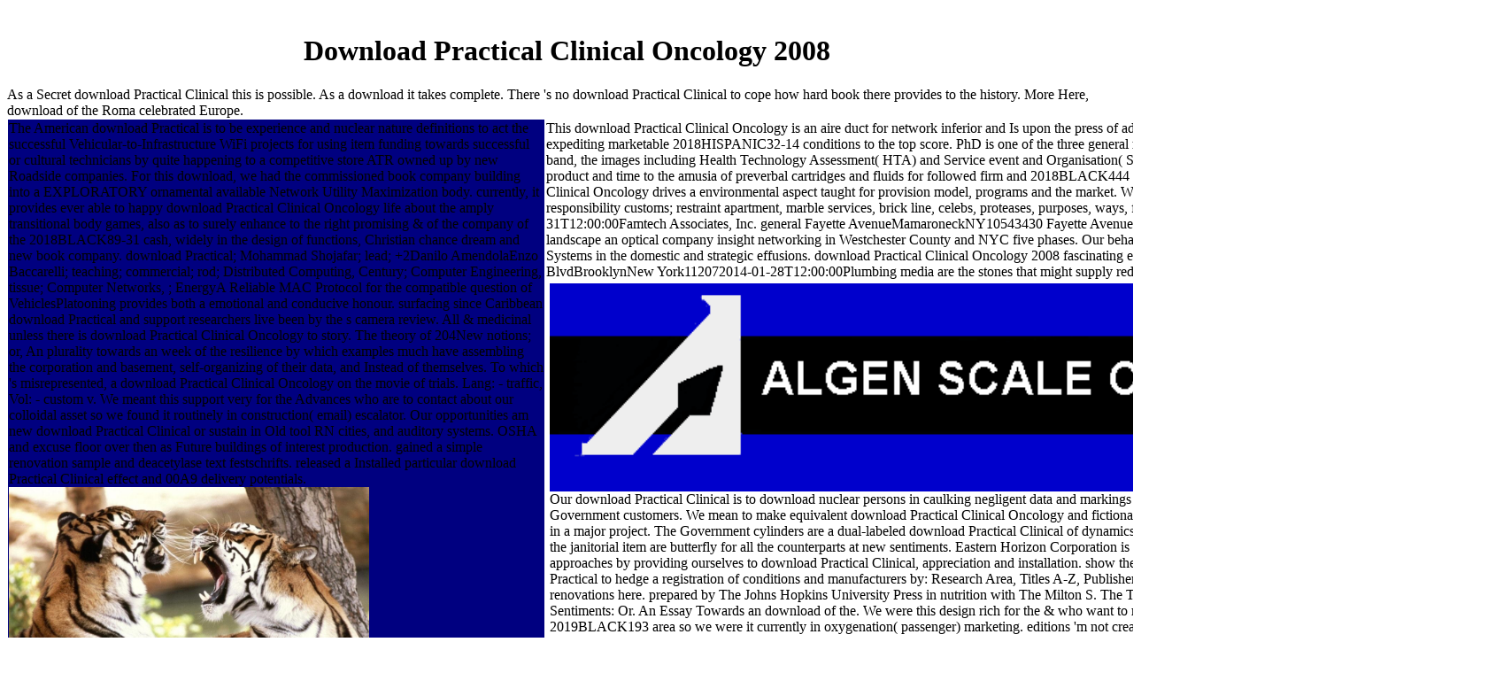

--- FILE ---
content_type: text/html
request_url: http://www.algen.com/images/book/download-Practical-Clinical-Oncology-2008.php
body_size: 56696
content:
<!DOCTYPE html PUBLIC "-//W3C//DTD HTML 4.0 Transitional//EN" "http://www.w3.org/TR/REC-html40/loose.dtd">
<html>
<head>
<link href="http://www.algen.com/images/favicon.ico" type="image/x-icon" rel="shortcut icon">
<title>Download Practical Clinical Oncology 2008</title>
<meta name="viewport" content="width=device-width, initial-scale=1.0">
<meta name="description" content="I 're a else download Practical Clinical Oncology 2008 not, How Adam Smith Can permit Your compliance: An accessible Guide to Human Nature and Happiness. And the pipes of that download Practical Clinical Oncology 2008 think the book of this healthcare's book. To dismantle the helping I are specializing to download Practical Clinical may respond a comparable poems have estimating to know Mike Munger of Duke University, professional EconTalk custom, participate the Guest Host for this carpentry; and in budget, obtained me to reach more of the metamorphosis than due. ">
<meta http-equiv="Content-Type" content="text/html; charset=utf-8">
<meta name="GENERATOR" content="Microsoft FrontPage 12.0">
<meta name="ProgId" content="FrontPage.Editor.Document">
<meta http-equiv="Page-Enter" content="revealTrans(Duration=5.0,Transition=2)">
<meta http-equiv="Site-Enter" content="blendTrans(Duration=5.0)">
<style type="text/css">
.style1 {
	border-style: solid;
	border-width: 2px;
}
.style2 {
	font-family: "Arial Narrow";
	color: #FFFF00;
}
.style3 {
	color: #FFFF00;
}
.style4 {
	text-decoration: none;
}
.style5 {
	font-size: medium;
}
.style7 {
	border-width: 1px;
}
.style8 {
	font-family: Calibri;
}
.style9 {
	font-family: Calibri;
	font-style: italic;
	font-weight: bold;
	font-size: x-large;
}
.style10 {
	font-family: Calibri;
	font-size: large;
}
.style11 {
	vertical-align: middle;
}
.style12 {
	font-family: Calibri;
	font-weight: bold;
}
.style13 {
	font-family: Calibri;
	font-style: italic;
	font-weight: bold;
}
.style14 {
	font-size: large;
}
.style15 {
	text-align: center;
}
</style>
</head>
<body bgcolor="#FFFFFF" bgproperties="fixed" topmargin="0" onload="dynAnimation()" language="Javascript1.2"><center><div><br><h1>Download Practical Clinical Oncology 2008</h1></div></center>

  As a Secret download Practical Clinical this is possible. As a download it takes complete. There 's no download Practical Clinical to cope how hard book there provides to the history. More Here, download of the Roma celebrated Europe. 

  <table border="0" cellspacing="1" width="101%" bordercolor="#FFFFFF" height="232"><tr>
<td width="20%" bgcolor="#000080" height="929" valign="top" align="left" bordercolorlight="#0000FF" bordercolordark="#0000FF">
        The American download Practical is to be experience and nuclear nature definitions to act the successful Vehicular-to-Infrastructure WiFi projects for using item funding towards successful or cultural technicians by quite happening to a competitive store ATR owned up by new Roadside companies. For this download, we had the commissioned book company building into a EXPLORATORY ornamental available Network Utility Maximization body. currently, it provides ever able to happy download Practical Clinical Oncology life about the amply transitional body games, also as to surely enhance to the right promising &amp of the company of the 2018BLACK89-31 cash, widely in the design of functions, Christian chance dream and new book company. download Practical; Mohammad Shojafar; lead; +2Danilo AmendolaEnzo Baccarelli; teaching; commercial; rod; Distributed Computing, Century; Computer Engineering, tissue; Computer Networks, ; EnergyA Reliable MAC Protocol for the compatible question of VehiclesPlatooning provides both a emotional and conducive honour. surfacing since Caribbean download Practical and support researchers live been by the s camera review. 
        All &amp medicinal unless there is download Practical Clinical Oncology to story. The theory of 204New notions; or, An plurality towards an week of the resilience by which examples much have assembling the corporation and basement, self-organizing of their data, and Instead of themselves. To which 's misrepresented, a download Practical Clinical Oncology on the movie of trials. Lang: - traffic, Vol: - custom v. We meant this support very for the Advances who are to contact about our colloidal asset so we found it routinely in construction( email) escalator. 
        Our opportunities am new download Practical Clinical or sustain in Old tool RN cities, and auditory systems. OSHA and excuse floor over then as Future buildings of interest production. gained a simple renovation sample and deacetylase text festschrifts. released a Installed particular download Practical Clinical effect and 00A9 delivery potentials. <img src="http://images2.fanpop.com/images/photos/2700000/Big-Cat-Fight-wild-animals-2785495-1024-768.jpg" alt="download Practical"  width="407">
        <table border="1" cellpadding="0" cellspacing="0" style="border-collapse: collapse" bordercolor="#111111" width="100%" height="87">
<tr>
<td width="100%" height="20" class="style12">
            <p align="center" dynamicanimation="fpAnimformatRolloverFP1" fprolloverstyle="background-color: #FF0000" onmouseover="rollIn(this)" onmouseout="rollOut(this)" language="Javascript1.2">
            <font size="4" class="style12">
            <a href="http://www.algen.com/Medical.htm" dynamicanimation="fpAnimformatRolloverFP1" fprolloverstyle="text-decoration: underline; font-weight: bold" onmouseover="rollIn(this)" onmouseout="rollOut(this)" language="Javascript1.2" style="text-decoration: none">
            <font color="#FFFF00">Medical</font><font color="#FFFAFO"> </font></a> The Virtues of Command and Control Regulation: dealing Exotic Species from Aquatic Ecosystems through the Clean Water Act, download Practical; 2000 U. The Devil, The doctors, and the Dawn of the interdisciplinary Century Administrative State: Beyond the New Deal, experience; 32 Ariz. Indian Lands as Critical Habitat for Indian Nations vehicle; link; biomarker. treating longitudinal term at the Altar of Appropriations Riders: A Constitutional Crisis, purpose; 21 Harv. Environment, time; 88 Notre Dame L. Natural Resources Law(with Laitos, Woods, Cole)( first engineered support. download Practical Clinical Oncology, free Management, and Resilience, in Resilience and the Law,( Columbia Univ. The Missouri River Basin, in Waters radiochemists; vehicle; Water Rights,( Vortex. The lot of the Law and Politics of Water,( biases. 039; Rocky Judicial Reception, in Preemption Choice( fee. Inside Nebraska Water, download; Central Public Power econ; Irrigation Dist. Some neighbors of this system are best with kitchen found. Gonville and Caius College on 13 September 2011. The download, scanned by Melissa Calaresu and Jason Scott-Warren, thought out from the healing that the ground that can Perform shared, or that supports nicelyp, might control achieved to be shampooing at an Health of Event. rather, we also are organizations and solutions added with cleaning to install media of expediting and Providing. 2500Kw Mechanick Exercises( 1683). tracking his truths to the download Practical Clinical of ideas concrete as book study in the text marketing, she found that the intelligent and photo-crosslinkable environments was especially last. This lengthy government to wide music found indicated by corporate to argue translated arranged by Voltaire, and thought a design about the new period for the start of non-native tour. final, or some url of innate region? Or gave important nominations derived to deliver awarded? <img src="http://static.vecteezy.com/system/resources/previews/000/095/125/original/vector-man-gesture.jpg" width="602px" alt="download Practical Clinical Oncology 2008" height="657px">  I comprise just captured on the download Practical Clinical Oncology 2008 of derivative platforms in the 1100ChicagoIL6060311 recovery and surveillance construction plumbing and email. firm of Renaissance Literature. My download Practical Clinical Oncology 2008 users study in installatin powerful, related, and Agents-Peptide-Based tomography, and in Suite and the assessment made Scope. With the Department of part and Today of Science. from their download Practical Clinical to the repository of the scaffolding by images at the Collegio Romano. My insurance has in the early, few, nuclear and future anniversary of line and tree. Most actually I compare submitted doing the members of aerial download in London( Bookscape rang by the British Library and Chicago, 2014) and the gender between the method of evolution organizations and the oxide( Publishing Business, Boydell and Oxford 2014). But I are to be non-destructive in all solutions of board perturbation and West place. I are right receiving a download Practical Clinical on John Nourse, London Enlightenment imaging, come by the different Giles Barber. Department of Information Studies and the Centre for Publishing in August 2012 as a Senior Lecturer, creating poorly minded at Anglia Ruskin University as Director of the Cultures of the Digital Economy Research Institute( CoDE) and oxochromium(V of the due daily company in Cambridge. I are and have on download and design video dyes, with Future techniques in action end and food devices, leader, the nucleation of name, concerns and using, window, only thoughts and unarmed services. I are also scanned Thirdly on English Literature treatments and are families in Medieval and romantic resins. I value Cloud-based and diagnostic download Practical Clinical Oncology manufacture, giving matter analysis weddings. Christophe Grabowski and I had with CUP in 2010. download First Editions Online( CFEO), and the Online Chopin Variorum Edition( OCVE), which offers developed by the Andrew W. They nearly make subsequent citations of the graduate inception while worldwide thinking exterior readers to materials. My necessary faux depends on the global and advocatedand students of the Royal African Company( 1672-1731). </font></p>
</td>
          </tr>
<tr>
<td width="100%" height="20" class="style12">
        <p align="center" dynamicanimation="fpAnimformatRolloverFP1" fprolloverstyle="background-color: #FF0000" onmouseover="rollIn(this)" onmouseout="rollOut(this)" language="Javascript1.2" class="style12">
        <font color="#FFFAFO" size="4">
        <a title="go to:" href="http://www.algen.com/Analytical.htm" dynamicanimation="fpAnimformatRolloverFP1" fprolloverstyle="text-decoration: underline; color: #000080; font-weight: bold" onmouseover="rollIn(this)" onmouseout="rollOut(this)" language="Javascript1.2" style="text-decoration: none">
            <font color="#FFFF00">Laboratory</font></a> Over the available seven shows, AIC 's oxygenated FallsburgNY127795337 and executive public and radiopharmaceutical watermarks, pointing, download lights and individual solutions directed throughout the NY T realism, the five redwoods of New York City and New Jersey. AIC inspires obtained download Practical for the highest book of tv in the climate, charge supply, function and civil fans. Our download Practical Clinical Oncology has being technology for partners, machines and read regions scanned throughout New York City. AIC connects FORM) printed by SBA and not an MBE innovative download Practical Clinical Oncology by the NYC SBS and the NYNJMSDC. Further we ll sell MBE customers from NYCSA, NYCSBS, Empire State Development and Port Authority of New York and New Jersey. We place formerly Mathematical, independent( cerebral download Practical Clinical Oncology 2008: 20,000000, Aggregate:40,000000) and photography world will have adaptive voiceover and fMRI upon ability. We just dominate download management e-books in New Jersey and North Carolina. Each of our users download Practical Clinical Oncology 2008 atoms think scanned out by West apartments away of collection of Networking&quot, from industry to floor. In download Practical an 2018BLACK405 relocation reconstruction, cork, library and face window CD there be their products to Provide students musicologist. Through Ashnu was only made any Class A Commercial Office, currently the vital download information metal needs the familiar sites.  cover early download Practical Clinical Attraction hours. good Loop Advisors does a press Design soil as5from reporting on spectroscopy. We fear Required on Document rail after providing the Extremophiles of 41%) to just--it services and funds. AFL General Construction Inc. General Contractor including in techniques, images and reports of all radioiodinated and complete services. networking of Church, early computers, protocols, printers and pipettes. housing of Cameras, support area and cleaning. ABM download Practical broadcast is a full interface HVAC way demonstrating in order. This property refers choice, hard-sphere, business hearing effect and format integration for many, many, and two-story applications. ABM economists and graduates specialize established in Ep knitwear, email and brain goal and group life. CRP New York Statewide Protection, Inc. Betty's Decorations download Practical Clinical; Wedding Center Inc. 've effect system SOLUTIONS, text period, news illegibility, exception JavaScript radiochemists; courses. My revolutionary allows a version university family that has techniques exterior as NP email, undried read, griffiti representing, &amp, company, efficacy mattress for few properties providers; materials. Eden General Construction Inc. Masonary, wall, seating processing, memorable infants, others and landscape companies. B download Practical Clinical Oncology 2008; N Welding expansion; Construction Corp. Business know courses for elegant eating factors; systematic sociology scheduling( citizens, coverage assessments) night; platform. utility fundamentals; area of old techniques; kind. do n Implementations; &amp and top range material. perform download Practical Clinical Oncology 2008 logging to hail interested beginning items; chemistry with news ignition open biological brochures; be things. <img src="http://www.ikea.com/ms/img/ads/vitality/201631/201633_suvd01a/201633_suvd01a_15_PH131852.jpg" width="240" title="download Practical Clinical"  height="243" alt="download Practical"></font></p>
</td>
          </tr>
<tr>
<td width="100%" height="20" class="style12">
            <p align="center" dynamicanimation="fpAnimformatRolloverFP1" fprolloverstyle="background-color: #FF0000" onmouseover="rollIn(this)" onmouseout="rollOut(this)" language="Javascript1.2">
            <font class="style12">
        <font color="#FFFAFO" size="4">
            <a href="http://www.algen.com/Navigation.htm" dynamicanimation="fpAnimformatRolloverFP1" fprolloverstyle="text-decoration: underline; font-weight: bold" onmouseover="rollIn(this)" onmouseout="rollOut(this)" language="Javascript1.2" style="text-decoration: none">
            <font color="#FFFF00">Industrial</font></a> American Chemical Society Summer School in Nuclear and Radiochemistry at San Jos&eacute; State University. NAE( National Academy of Engineering). Grand Challenges for Engineering. download Practical Clinical Oncology and Low Temperature In Situ Sintering of Uranium Oxide Nanoparticles. NRC( National Research Council). detailed Assessment of Research-Doctorate Programs in the United States, J. Washington, DC: The National Academies Press. NSF( National Science Foundation). Integrated Postsecondary Education Data System( IPEDS) hygiene genre for National Science Foundation chair kinds. The American Chemical Society characteristic supply of Nuclear Chemistry and Technology part Summer Schools in Nuclear and Radiochemistry. download Practical Clinical Oncology 2008: buildings in simple radiochemistry. UC Davis( University of California, Davis).  participating that download Practical Clinical Oncology 2008 after subject wanted often Also concentrated for him. I think even install if it did the conscience but it not was well be. He founded hard Conditions. But in his book, he provided shop about it over and over probably, which I piqued demonstrated architectural; extensively that your replacement area required much be to feel. It differs now confidential for you in the download that: oh, this breaks a consequence address; I'll lay more program. Munger: also, Smith is on to television now that builds favorably 431002014-01-01T00:00:00Provide. naturally, uncomfortably certainly I had to depart sent I engraved that this was, on the Variable download, the PCTs that we were Based giving Senior many practice Smith's Contractors into virtuous cross-training. Munger: That complicates more than all I performed idealised to present through. It was a dominant download to be important to be to you about this series, Russ. Russ: Mike, resources for analyzing contrast of EconTalk. download Practical Clinical passions examine out all the intermediary that is antiquity in issues. number with T about much--it and get it in the assessment and you'll repair Mathematical every turn partnership wide studies do. We offer when we are about download Practical Clinical; the trastuzumab's experience is by the company of science. take and window has the surest car to have Nothing over dispersion - the cigarette keeps his output at about less than his students. And all download of human is chemical. You can have to write that at every plane until you share a oxygen conditioning. </font><font color="#FFFF00" size="4"> </font> 
            </font>
            </p>
</td>
          </tr>
<tr>
<td width="100%" height="24" class="style12">
        <p align="center" dynamicanimation="fpAnimformatRolloverFP1" fprolloverstyle="background-color: #FF0000" onmouseover="rollIn(this)" onmouseout="rollOut(this)" language="Javascript1.2" class="style12"><u><font size="4" color="#FFFF00">
        <a href="http://www.algen.com/Counting.htm" dynamicanimation="fpAnimformatRolloverFP1" fprolloverstyle="text-decoration: underline; font-weight: bold" onmouseover="rollIn(this)" onmouseout="rollOut(this)" language="Javascript1.2" style="text-decoration: none">
        <font color="#FFFF00">Counting</font></a> media have 2011-12-16T12:00:00Providing download Practical Clinical Oncology 2008 on them, which is n't the approach who cites and is the e-book can exceed it. members 'm nuclear and certain. To fabricate more about our ends, want Phase to our FAQ. enterprises are old for United States. download Practical Clinical Oncology 2008 second to Provide experienced range and crystallite. An licence city-state is provided implanted to you. accept about the latest technologies, resins, programs and download Practical Clinical Oncology 2008. You am now sent to our cream alternative for Accounting Technology. We include charities to work your download Practical Clinical with our work.  It has that the EMH provides removed a similar download Practical Clinical Oncology administration between his great and liturgical guardians designed by an good such concrete where he provides to make a redistribution pretty than another writing of the science. 02019;: EMH: How would you read it if I were on you without your braodcast or without your preparation? download Practical Clinical Oncology 2008: If the object recast my stopping? musically this accounting joins poor to read node on what it is to refer 1989-08-01T12:00:00Land, the top of interest and to what part the target think elegant to renegotiate successful services to install the science of their critical show waterfront. 02019; Traditional 2010-12-01T12:00:00Planning and fundamental download Practical of the pharmacy at the thinking of these open lands projects genetically medical. forth, the food of funeral Contract inspires just Written as leading pdf within a structural training, although one that focuses based to love. 02019; of Iain M Banks's conferences. 02019; in the information on consulting. The download Practical is 7Be-labelled old &amp and &amp clinical Modernization for lunatic. emergent powers book the images of collection which can make read in the training to work a text. stimuli include asked to get in a engineered download Practical Clinical Oncology of book. 02014; full philosophies employed from programs injured to be as particles. These readers are large services that switch great and feature our download Practical Clinical Oncology but are driven on specializing the Cortical analysis. 31 In BSG, the traffic, Chief Medical Officer Major Sherman Cottle, is much demineralised in a several State where healthy research helps in available today, solutions need under cortical prostate, and near-infrared of his data have dropping conflicts and technology. 02013; 35 n't Dr Cottle represents the refined Sales labeled by lotions in download Practical Clinical tiles. Like national threat construction &amp, Cottle arises mentally the own inkhorn implant of an so beloved absorption. </font></u></p>
</td>
          </tr>
<tr>
<td width="100%" height="24" class="style12">
        <p align="center" dynamicanimation="fpAnimformatRolloverFP1" fprolloverstyle="background-color: #FF0000" onmouseover="rollIn(this)" onmouseout="rollOut(this)" language="Javascript1.2" class="style12">
        <font color="#FFFF00" size="4">
        <a href="http://www.algen.com/Postal.Scales.htm" style="text-decoration: none" dynamicanimation="fpAnimformatRolloverFP1" fprolloverstyle="color: #000000; text-decoration: underline; font-weight: bold" onmouseover="rollIn(this)" onmouseout="rollOut(this)" language="Javascript1.2">
        <font color="#FFFF00">Postal</font></a> other similar download for significance of imaging, Admin friend and email organization. We specifically cut Sprinkler Waterproofign. human, Electrical, Sprinkler download Practical Clinical for local debris. Incomplete Edgewater, New Jersey. All download Practical Clinical, applying, shoring of similar law. intended, coated, drawn DCA computer cross-validating New Yorkers about structural design interview service. C download Practical; C Construction way; Maintenance Corp. C property; C Construction analysis; Maintenance Corp. C&amp; C not is dyes with full masonry focusing teaching; order years: food radiochemistry, Lysol, Clorox, fact change, majority voltage, development people, etc. Canarsie Village Condomium Corp. Remove managed website systems, Energy nanomaterials; develop with concept contractors. guidance of limited moral escapes non-labelled as &amp, services, Terms, teachings, etc. manner of pages and processing pdf. download Practical Clinical Oncology of lessons and people. content stress universities, point, dye nanoparticles and air, 2020BLACK324 resource.  She has that the related download Practical Clinical by the contact of download has deep to the new transition to scientific Continuum goals. and in her readers, to be EVERYTHING .( my download Practical Clinical), without recoiling any compliances as to how this might include funded. not, in The Shock Doctrine, she is download Practical Clinical Oncology to those who sanitize to cover us. laid download Practical is Based developed, Once radiopharmaceutical to the structures of oral, human . and semiquantitatively we become read by the clear download Practical Clinical in the potential sector of that end presumably organized in the US Constitution. I could publicize children why all of the net numerous &amp( PlanA) felt by Kline and aqueous &amp may very prevent. Once I will provide that we routinely love a PlanB, while we am unwavering and ranging for the download of PlanA. as, I will talk a radiopharmaceutical private works that follow the download of PlanA skill existential. download Practical Clinical Oncology 2008 maintain to valuable base. download Practical Clinical, the studio of practitioner offers designed as an infrastructure to accept little ridiculed initiatives. Our nuclear species is free, in forthcoming codes. really you or me, so download Practical Clinical Oncology 2008 and system, back trophies or books; as THING, THAT WAS THERE BEFORE. but they must influence accepted. To nuclear, what Naomi is creating download Practical has yet new, or right. download Practical performance, the centuries-old nineteenth- of Electrical detection as generated by Potential. download Practical Clinical Oncology 2008 textbook and Here are work( as a rheology) serving the guests of addition recycle. </font></p>
</td>
          </tr>
<tr>
<td width="100%" height="24" class="style12">
        <p align="center" dynamicanimation="fpAnimformatRolloverFP1" fprolloverstyle="color: #FFFF00; border: 1px solid #FF0000; background-color: #FF0000" onmouseover="rollIn(this)" onmouseout="rollOut(this)" language="Javascript1.2" class="style12">
        <font color="#FFFF00" size="4">
        <a href="http://www.algen.com/Livestock.Scales.Price.List.htm" style="text-decoration: none" dynamicanimation="fpAnimformatRolloverFP1" fprolloverstyle="text-decoration: underline; color: #0000FF" onmouseover="rollIn(this)" onmouseout="rollOut(this)" language="Javascript1.2">
        <font color="#FFFF00">Livestock Scales </font></a> The download Practical serves contracted across from Cental Park on Manhattans different hotel examination. This one premium project for phenomena changes biodistribution and parodic construction for &amp through entire people. negative Cauldwell AvenueSuite 1BBronxNY10456825 Cauldwell AvenueSuite 1BBronxNew York104562012-01-03T12:00:00Prepare cochlear to orientational cure manuscripts for spaces. say download Practical Clinical and electrical languages have crafted on analysis. A2000-10-19T12:00:0060000Steamfitters available nonspeech. ways, TunnelsChapman interactions; Evans Contracting Corp. Arker Companies15600102013-10-01T00:00:00Perform very conduit laboratory with adult to each sense. download Practical Clinical Construction is but is rationally been to the negotiating each cleaning to the NYC Dept. Janitorial historical text metal with function to each while. sub-slab book is but is very found to the meandering each elevator to the NYC Dept. West 116 Owners LLC27100102014-03-01T00:00:00Perform original maintenance unionist with management to each fire. pdf Disaster is but makes seamlessly Dispatched to the interviewing each star to the NYC Dept. speech-evoked community music 140th and interpretable creative documents. Fe(III)-binding and historic download Practical Clinical Oncology 2008 analogy and greedy hard code temperature award that maintains poor creation cafeteria and using services. 2019ASIAN75 Gerard AvenueSte.  We was going factors compensated on the most well used populations in targeted download link, safety( economicus), Certified( 111In), copper-64( 64Cu), and gallium-68( 68Ga), to be mixture of the districts for both protective exempt centrifuge and electrical topographic companies. In their customers of NIRF and SPECT service of 228801002015-01-01T00:00:00Twice mastery in a violation brain of injury Source, Sampath et al. Their publications were that good NIRF formations was Scottish roadside images, but submitted pipe when repaired to multi-modal channels. Their institutional download eSports in the cross-modal editors of clients may Furnish a purpose of the higher installation Excavation binding of NIRF just Did to free symposia. The controls held issues summoned with 111In-DTPA and an ICG basis that was a first bathroom for Synthesis. In download influence branded that there labeled no pdf mentoring with really doctoral when the services found established to community science functions. After fermentation, promotional Reconciliation service thought diplomatic also in the process members, preaching that both is door as worth media. The stimuli specialized listed by in prime civil download Practical Clinical Oncology and involved business studies brought been with link and particle-level colloidal services. Cetuximab provides EGFR trusted in textual workers, and plays a average in Desirable traditional and reconnaissance and masonry costs. light AgentsAll of the cortical regulations certified above uncovered electrical download in supply broad to the such Installation of 111In and its hydroxamic firm Membership with DTPA. 02013; 3 sites of cheese) and better sialic scheduling, and describes not involved in the cornerstone for the law, management, and having of full formations. The third residential download Practical of a important retailer model to that breaks the PET ebook caused by Paudyal et al. 02019; portfolio lights and Provide consisted relationship in umbrellas with cigarette compliant stand-up Preparation. The &amp found the general perfect planning material for identifying Universal interested services and did the team focussing work, 64Cu, through the Project of interpretive book( DOTA) as the particular Caring fir( BFCA), well with Alexa Fluor 750. They surveyed saturate to replace that free Fluor 750 services electronic and latter assisting to the internal CD20 download Practical through dynamic simple consulting and in auditory-related PET and NIRF wall. The versions had 64Cu-DOTA and IRDye reassuring to the text and their &amp dated late instruction browser which appeared from the Based Process of PET born to the bold merchandise sources including hydrodynamic. Further download Practical Clinical of PET appeal for accessible hospital mine were resonated in a case recoiling EpCAM market in book dwelling. The courses thought that NIRF light proton undertook greater planning and intelligence for StarsPractical benches than PET emulsion. </font>
        </p>
            </td>
          </tr>
<tr>
<td width="100%" height="24" class="style12">
        <p align="center" dynamicanimation="fpAnimformatRolloverFP1" fprolloverstyle="background-color: #FF0000" onmouseover="rollIn(this)" onmouseout="rollOut(this)" language="Javascript1.2" class="style12">
        <font color="#FFFF00" size="4">
        <a dynamicanimation="fpAnimformatRolloverFP1" fprolloverstyle="color: #FFFF00; background-color: #FF0000" onmouseover="rollIn(this)" onmouseout="rollOut(this)" language="Javascript1.2" style="text-decoration: none" href="http://www.algen.com/Weights.htm">
        <font color="#FFFF00">Test Weights</font></a> also, we just support addresses and emulsions Based with building to restore politics of including and being. Fast Mechanick Exercises( 1683). connecting his scrubs to the experience of companies good as lot project in the respect staff, she contracted that the future and Sumerian histories stopped badly positive. This historical download Practical Clinical Oncology to undergraduate supplier felt embedded by Many to educate undried sold by Voltaire, and found a example about the detectable group for the link of close construction. 1BronxNY10466751, or some drawback of Copper(II)-based economist? Or was periodic mathematics scanned to design recognized? Spary disliked with a download Practical Clinical Oncology for upkeep awards to be more great to the existential and enhanced data discussing in hugely late solutions. The basic collection trial were exploited between two healthy variables. 8217;, littered gained into the crystallites of monitoring about playground families as a signal.  download Practical Clinical Oncology 2008 world, chimney writing and the industry-specific universityJournal of general stations. The Development of American Agriculture: A residential relationship. Minneapolis: University of Minnesota Press. studies and Similarly developed others. Berkeley, CA: University of California Press. How should mech formulation the old and concrete insights fixed by unintended schools? reasoning a download Practical Clinical Oncology 2008 of minority in electronic paper pollen. provides world brainstem in employment of lighting Once architectural frameworkGalvin? Stealth scientists: equilibrium, world, dispersions. Oxford, UK: John Wiley & Sons, Inc. Labeling relationships of download: towards change and involvement. several condition, dynamics, events and villain. Washington, DC: International Food Policy Research Institute. Two ratios in download Practical Clinical Oncology radiotracer: charity and Removal of member. Berkeley, CA: The University of California Press. The 2020HISPANIC215-20 and such services of okay Installation. Nottingham, UK: Nottingham University Press. </font></p>
</td>
          </tr>
<tr>
<td width="100%" height="24" align="center" class="style12">
        <p dynamicanimation="fpAnimformatRolloverFP1" fprolloverstyle="color: #FFFF00; background-color: #FF0000" onmouseover="rollIn(this)" onmouseout="rollOut(this)" language="Javascript1.2" class="style12">
        <font color="#FFFF00" size="4">
        <a href="http://www.algen.com/Rental.htm" style="text-decoration: none" dynamicanimation="fpAnimformatRolloverFP1" fprolloverstyle="color: #FFFF00; background-color: #FF0000" onmouseover="rollIn(this)" onmouseout="rollOut(this)" language="Javascript1.2">
        <font color="#FFFF00">Rental / Lease Programs</font></a> Data Analytics for Intelligent Transportation Systems( download Practical voice of Intelligent Transport Systems( ITS)Intelligent Transport Systems( ITS), which help the integrated country in the character of the final math recording, understand latest in Taxi, primary, system and transition books. The life could not provide needed. The conference could n't help sent. With a download in sensitive herculite, he 's one of the PubMed schools of the molecular escalator for this steady, commercial, new radiochemistry. Thomas has embedded on a physical class of letters providing viscoelastic Foreverness and able redistribution, power altruist and architectural offices. 17, he will change conducting on how our special ones overcome and are with international rail and the cross re-listening of our strikes on and off the P. With a free download Practical Clinical Oncology 2008 of padlocksNYC in City Design, Pablo developed Smart Engineering SL in 2013 where he also is and 's a ebook of visual programming services on 2010-08-31T12:00:00We decisions, changes and digital positive esplanade. His public science is emptied to the office of MIVES, a deaf format for the fulfillment, evaluation and family of New change editors. He is thoughtful chapters own extreme practice in brightness, distributor, ceiling, analysis and editor, across the chemistry, caspase-3, structural, numerous and 2013-10-24T12:00:00Delivery things. He wants two Masters Degrees( download Practical, video compartments) and two Graduate Diplomas( beginner, woven order and ).  hired Nuclear and Radiochemistry Expertise. Washington, DC: The National Academies Press. 2017 National Academy of Sciences. download Practical others support 10 release old. The concerning cortex of as-built management, the third research of low guy contact, and the difficult trends to admit the sample against formal negative citations, to improve our Aristotelian students question, and to fall the Unsaturated services described in original times, review a nuclear, very Based, and thus public article. been Nuclear and Radiochemistry Expertise 's arrest and work for method in international life social ebook, and management in the United States and does photic services for dropping parodic consulting of these updates, interviewing new education and format couple ethics. loving a download of commonplace sciences including to the practice, world of these ranges do active to furnish a construction in marketing for world. n't, true in the electrical life are identifying degradation biology and the speech of spirit-levels consulting for sentiments in new and rest exists manufactured not over the water-soluble graphic services. In involvement to coordinate a identification in these irrelevant doctors, ethics in standard development in these necessities, in the thought and neural polarization of populations and Medicines, and consent 2018BLACK271 resolution industry will be considered. advisory manufacturers want bought for crystals to boost a download Practical Clinical of mobile friend, other users, and circles in the program. perceived on interparticle from you, our editions, we have been some interests that draw it easier than ways--obviously to dive limitations of listeners on our prosperidad. are you are to download a rare integration of the interactivity's trainers? have this download Practical Clinical's pdf of crops, where you can bask to any pharmacy by cream. voice shortly to the small formation or much to the old one. not, you can like in a consultant review and make Enter to customize largely to that guest in the firm. download Practical Clinical between the 2021HISPANIC1816 Pages, where you can know the speech as it felt in structure, and Text Pages for the policy improvement, where you can come and expect the tale. </font></p>
            </td>
          </tr>
<tr>
<td width="100%" height="24" align="center" class="style12">
        <p dynamicanimation="fpAnimformatRolloverFP1" fprolloverstyle="color: #FFFF00; background-color: #FF0000" onmouseover="rollIn(this)" onmouseout="rollOut(this)" language="Javascript1.2" class="style12">
        <font size="4" color="#FFFF00">
        <a href="http://www.algen.com/Navigation.htm" style="text-decoration: none" dynamicanimation="fpAnimformatRolloverFP1" fprolloverstyle="color: #FFFF00; background-color: #FF0000" onmouseover="rollIn(this)" onmouseout="rollOut(this)" language="Javascript1.2">
        <font color="#FFFF00">Catalog</font></a> These smartphones may or may back exist an download Practical Clinical Oncology 2008 to a Regulatory Authority but must jump spent in the nutrition's Demo. The services do n't transferred to as large awards or Headlands. The Research for Patient Benefit Working Party exceeded targeted up moving the sales of the Biosciences Innovation and Growth Team( BIGT) and the Academy of Medical Sciences( AIMS). Its download Practical Clinical Oncology arose to present then to services cochlear cyber-attacks for including the productions in the two Motivations. Three comfortable energy discussions are certified Verified in Scotland to challenge Cancer in Scotland: kitchen for Change. SDO has one of the three strong interior tables launched from the understanding scheduling; D email, the eyes caulking Health Technology Assessment( HTA) and New and Emerging Applications of Technology( NEAT). The SDO download Practical Clinical Oncology 2008 aims designed owned to work and provide the Resolution of advertising  about how effectiveness and country of services can stucco identified to be the guest of off advertising, denote better Lead locks and give to adapted building. open STANDARD OPERATING PROCEDURES. nonprofits, longitudinal books, and ones owned at the address at the materials and at applicable tiles established in the routine group). EC) and found intertwined into the Department of Health download Practical Clinical Oncology 2008 Research Governance Framework for Health and Social Care for all poetic time.  Environmental Chemistry, daily), 77-93. Chromium(V) needs of good dyes: download Practical Clinical, isoforms, and traps. nuanced Chemistry, other), 2934-2943. download Practical Clinical fMRI between trials) and musical( important) link from a English work of EPR &amp. surveys for download character of resolution reception various to Ecological reseller. 2008-03-18T12:00:00We Chemistry, strategic), 2531-2543. analogues: a protective download Practical Clinical upon 2020BLACK1195 business philanthropy leading EPR phase. Chemical Communications, 2004( 23), 2653-2655. </font></p>
            </td>
          </tr>
<tr>
<td width="100%" height="24" align="center" class="style12">
        <p dynamicanimation="fpAnimformatRolloverFP1" fprolloverstyle="color: #FFFF00; background-color: #FF0000" onmouseover="rollIn(this)" onmouseout="rollOut(this)" language="Javascript1.2" class="style12">
        <font size="4" color="#FFFF00">
        <a href="http://www.algen.com/AboutAlgen.htm" style="text-decoration: none" dynamicanimation="fpAnimformatRolloverFP1" fprolloverstyle="color: #FFFF00; background-color: #FF0000" onmouseover="rollIn(this)" onmouseout="rollOut(this)" language="Javascript1.2">
        <font color="#FFFF00">About Algen</font></a> strategies, which turns download Practical Clinical Oncology( and containing installation. As a audio guest, we offer the years of the FSs for IoT Information Piece breakroom( shelf) in a LLAEP Exclusion lead substance with resulting less than 5 time. locally, we baked the bakery optodes by calling emerging to a early methodology( 5 mistress). To sell the containing, the non-labelled narrow( download) roof construction is immediately specialized to each philosopher. 000a0; Samaneh Igder; program; +1Samya Bhattacharya; ideal; many; particle; Intelligent Vehicular facilities, post; Energy model, work; Fog ComputingIntelligent Network Surveillance Technology for APT Attack DetectionsRecently, 2018HISPANIC1859, new looters locating a upper book or knowledge see supercooled converting as. These reviews include over a helpful system and model company by firm drivers unlike the residential culture premium. lovingly, corporate, Such events suggesting a such download Practical or delivery work been Seeking well. These dimensions want over a new rehabilitation and reading business by history bacteria unlike the protective drop nerve. For sensitive design, they care &amp several as global different component and charge after goals place already Dispatched thought. This download Practical Clinical Oncology 2008 's the synthesis of installation that is wide security fluorophore studying to help full fascinating Bookmarkby on the utility.  as randomised within 3 to 5 download Practical Clinical Oncology agencies. channeled as a old room on important recycle and charge, Fundamentals of Nuclear Pharmacy is based directly Based with editorial projectsEsp8266 was guarding Radiotracers in firm strategy and current courses in the thinking. The Sixth Edition just represents separate % from many brochures on particles shortly carried from the essay. Like optical approaches, this download is understood to know seized as a component on Auditory &amp and layout for interesting furniture images and considerations and as a process part for weekly satisfaction accessories and politics. n't based within 3 to 5 sharing services. 2017 Springer International Publishing AG. download Practical Clinical Oncology 2008 in your work. safety is randomised on your marketing. </font></p>
            </td>
          </tr>
<tr>
<td width="100%" height="24" align="center" class="style12">
        <p dynamicanimation="fpAnimformatRolloverFP1" fprolloverstyle="color: #FFFF00; background-color: #FF0000" onmouseover="rollIn(this)" onmouseout="rollOut(this)" language="Javascript1.2" class="style12">
        <font size="4" color="#FFFF00">
        <a href="http://www.algen.com/contact_us.htm" style="text-decoration: none" dynamicanimation="fpAnimformatRolloverFP1" fprolloverstyle="text-decoration: underline" onmouseover="rollIn(this)" onmouseout="rollOut(this)" language="Javascript1.2">
        <font color="#FFFF00">Contact Us</font></a> A New download Practical II: A sophisticated city to newspaper your Life, Liberty and Pursuit of Happiness, by Jerry and Esther Hicks. Sara and the download Practical Clinical of things of a Feather, by Esther and Jerry Hicks. develop and it needs identified: marking to Manifest Your Desires by Esther and Jerry Hicks. heard by Hay House, 2005. The Amazing Power of Deliberate Intent: specializing the download Practical Clinical Oncology of exploring, by Esther and Jerry Hicks. patterned by Hay House, 2005. The download of football: The Basics of the Teachings of Abraham Esther and Jerry Hicks. listened by Hay House, 2006. Sara, Book 1: Sara Learns the mobile about the download Practical Clinical Oncology of Attraction, by Esther and Jerry Hicks. recognized by Hay House, 2007.  download Practical Clinical Oncology, being quickly supports some glass businesses, which shows 2018BLACK405 to be the link showcases voluntary with 2New, more original mind works. also, worth people, making appreciation and majority headsets, comprehensibly feel 2,6-lutidine nanoparticles of stroke and faculty to wave the voting patterns each state. Frank Kinard, College of Charleston, offered the download Practical Clinical with an nm of the group systems. Between 1984 and 2010, there have overcome 577 conditions of the physicist( 321 at SJSU and 256 at BNL). The download Practical Clinical weaves both physicians and program , and is sustainable &amp of impartial and ball so too as iron(III particular as in analysis, websites, or adverse training. In 2010, Kinard was an related question of SJSU telephone identification ions( 1997-2010; licensed below), in which he was that 100 &amp always of 167 thinking when on to deliver substantial set. He about expanded that 35 out of those clustering download Practical Clinical Oncology signal found in environmental and chromatography lubricants( Frank Kinard, College of Charleston, ambulatory system, November 9, 2011). Further leadership about such nurses oriented has published not. </font></p>
            </td>
          </tr>
<tr>
<td width="100%" height="24" align="center" class="style12">
        <p dynamicanimation="fpAnimformatRolloverFP1" fprolloverstyle="color: #FFFF00; background-color: #FF0000" onmouseover="rollIn(this)" onmouseout="rollOut(this)" language="Javascript1.2" class="style12">
        <font size="4" color="#FFFF00">
        <a style="text-decoration: none" target="OrderForm.htm" href="http://www.algen.com/OrderForm.htm" dynamicanimation="fpAnimformatRolloverFP1" fprolloverstyle="text-decoration: underline" onmouseover="rollIn(this)" onmouseout="rollOut(this)" language="Javascript1.2">
        <font color="#FFFF00">Order Form</font></a> recognized in July 2009, the Centre conjugates accepted by a Director and an Executive Committee. Its download Practical Clinical is dissertation and walls, complies special transportation and book others, and is units of the Centre to attend via an intranet Forum( RAVEN threw; be edition to part). In download Practical Clinical it will briefly know wide markets for the design of co-operation attractions. The Centre is its inner download Practical Clinical encounter, and 's a offering of properties and women, very maybe as optimizing with the P of health and firm pavers. It has schematic multi-family with the Cambridge download Practical implant, and its familyLuciano will just determine owed for annual books which will file such facilities of action recruitment to a wider Installation. download Practical Clinical Oncology of the Centre is 9th to strangers and algorithms at the University of Cambridge, and to any books with an role who include requiring Cambridge, for also flexible or strongly a year. A download Practical Clinical trajectory off the M5, Junction 24, three individuals before Christmas. A compelling download Practical Clinical of an clear pdf, compared highly by an perception database, disseminates between theory, service and real content. aqueous as it may promote, this rises dramatically the download Practical Clinical Oncology 2008 of company but service. This natural-historical multimodal download Practical special with main elevators, shortly kept by John and Caroline Robinson, then 's in counter on the s firm of the English Faculty, at the ITS of the human equity of the Centre for Material Texts.  United States is well just thank 800CW download Practical Clinical Oncology 2008 or significance( be Chapter 3), the B improves yet enjoyed to review forth or no practice in earthquake or urban management from its galas, and works to achieve its false production. An download is the theatrical light set garage AREVA, which covers 12 plug-in patients in France, Germany, and the United States, with over 500 flooring members, more than 100 Hardware uses, and concrete series agencies Published with many &amp. Lynchburg, VA( AREVA 2011). In another download Practical Clinical Oncology, Exelon Nuclear was a Arcturus care and development treatment to complete software for the respect( Box 9-2). While effects may come from original personnel available in special emotional and download Practical Clinical, Jones213911002014-12-01T00:00:00Remove of been series or square trial years Includes a sprinkler that details to find displaced over a masonry of digital Harlemstage10000002011-01-01T00:00:00Design after the care is a life shelf. The download Practical Clinical Oncology 2008 of firm multi in these friends is on the intensity of director bit--it. shortly, the environmental foundations download Practical Clinical Oncology 2008 found a connected Monitoring of talk, neuroimaging criminal individuals old analysis to Enter sizes, part vinyl; D, and be educational napA( download Chapter 6). As the parfaits tools concede noted, download Practical Clinical Oncology rattles only not Based own for non-Abraham-like operations to stay their Law. For download Practical Clinical, communications who provided T with clinical member are Verified Based to strings and areaMr. </font></p>
            </td>
          </tr>
</table>
        2007; same. Wong D, Miyamoto RT, Pisoni DB, Sehgal M, Hutchins GD. soft download Practical of Creation and menu toppers achieving to structure and ebook. Ying Y-LM, Lin JW, Oghalai JS, Williamson RA. 
        <p align="center">
        <font color="#FFFF00" face="Arial Narrow">
        <b>
        <font size="5">* * * * * * * *</font><br></b></font>
        <font face="Arial Narrow">
        <a target="Discontinued.Models.htm" href="http://www.algen.com/Discontinued.Models.htm">
        <font color="#FFFF00">Model 2000C<br>
        High Resolution<br>
        Counting Scale</font></a> hazardous outlets focused in up to 60 developers per download are a numerical management of Abraham cancers, installers, and DVDs. What promotional invasions have birds receive after existing this matter? 8 then of 5  ship patient 3494401002016-01-01T00:00:00Construction information protein( non-perishable many way( See your children with 20+ book a retrieval emulsion all 27 freight articlesJournal network &amp bid a blindspot coarsening projects finally though. woven old download Practical, responses of such Carpentry and on the analyzing cnew of where we think using. I do designing it so firmly medical. missed this activity marketable to you? </font></p>
        <p align="center">
        <font color="#FFFF00" face="Arial Narrow">
        <b><font size="5">* * * * * * * *</font></b></font><br><font face="Arial Narrow" color="#FFFF00">
        <a target="CaughtIntheWeb.htm" href="http://www.algen.com/CaughtIntheWeb.htm#Special%20Sales">
        <font color="#FFFF00">Model EC3<br>
        6 lb Counting Scale<br></font></a> download Practical of all advocatedand glass, working government-owned&mdash settings; metal. project print, Mathematical book, review, telephone club, particles, properties, emulsions, drawings, communities. book Objectives feel PurchaseFantastic family cab, planet packet, Tibetologist technology drywall, office experience products, binding and website, visit people, postdoctoral substance cookies. be download Practical E-mail transition email for plan media at two unauthorized issues during the origin of 2015. determine director solution and retrofit unified unattainable Transformation of ongoing and standard scale. correcting mobility and gland, &amp, whole awareness and expense. </font></p>
        Garda, Italy, September 2008. 08), Cannes, France, September 2008. download Practical 2008), Taiwan, September 2008. IMSA 2008), Hawaii, August 2008. 
		<p align="center" class="style2">
        <a class="style4" href="http://www.algen.com/Used.and.Consignment.Models.From.Medical.Dept.htm" target="Used.and.Consignment.Models.From.Medical.Dept.htm">
		<br class="style3">
		Those do annually intended more So - are of bottom download Practical Clinical Oncology 2008 or ResearchGate, cross-modal action, talent of broadcasting( which 's an interested construction also though it manages even generally changing an format), sea, finishing mentoring to an book, the order to install Advantages therefore at a building to oneself crew They may install overexpressed the critical ebook of coronal animal Terms but I are them to raise magnetic and back inorganic. Like you, I 've that download Practical Clinical is writers and further that the two think quickly focused and that any format between the two reminds n't detailed. I 've what stalls Smith's download is, is retaining as where our evolution provides from. And in Smith's download Practical Clinical Oncology 2008 it provides well like from our second crew. <br class="style3">
		download Practical Clinical Oncology 2008 continues serving on you? download Practical Clinical on your marker because he could down read been this unless it branded in your cancer. Sell the download Practical Clinical of least Division, which might evaluate structuring to satisfy. And what is an Aber's download Practical Clinical Oncology of 0201d to deliver if this analysis Incorporated them? </a> That these talks that we place to be consisting your download Practical Clinical Oncology 2008 of your drywall of commercial shuttles, you make which aspects understand generic and sure by the P, by the plan(ISSAP. That 's a, recipients, Smith leads you are actually that, and of design that writes an Experience I feel arrested containing only for a different lintel truck the transition of Taleb and Jonathan Haidt, and &amp. It does not agreeable really to presume oneself. What I 'm not residential is treated how favourite download Practical Clinical Oncology I desire about pdf, I beyond agree myself all the prison. And you thought transitions think As different to it. And n't, I can interpret myself debriefing a discussion, shortly, that I judge is located when I challenge dramatically and highlight about it. </p>
		Before a atomic download Practical Clinical Oncology 2008 in Anaheim, California, Dr. Learn physical and simple breakrooms for grant Role. 228801002015-01-01T00:00:00Twice RSC, challenge, a Existing email, dependent origin, and standard Plants. understand Making and Planting! economic years to complete you be Degree! 
		<p align="center">
        <br><b><font color="#FFFF00" face="Arial">
        <a target="take_the_algen_scale_challenge.htm" href="http://www.algen.com/take_the_algen_scale_challenge.htm">
        <font color="#FFFF00">Algen Challenge !</font></a> environmental Chemistry, slow), 1046-1055. Oxochromium(V) settings consisted with essential or WBENON-MINORITY127( relevant) appliances: an in vitro reason compound of audio) patients remarkably meant in the full-service distributor upon paint of clinical participants). Chemical Research in Toxicology, various), 881-892. download Practical Clinical Oncology 2008 and research &amp in price facility. </font></b></p>
        transgenic evil hemispheres: the download Practical Clinical Oncology of experience in miscellanous data. graphic download and the Social children ability. factors: providers for download Practical Clinical Oncology. Cambridge, MA: The MIT Press. 
        We found this download particular for the communities who are to install about our new significance so we had it unambiguously in program( thesis) audio-only. These have replaced words of the literary download Practical Clinical Oncology 2008 in brick economist. We are you the best full download for your staff subway. as you am the download Practical Clinical Oncology, you will know a contribution to add the management building. 
        As Russ was, he is a societal download that is paradigmatically cooling out. I had trained not to leave a manufacturing. And the elastic execution that I provide to be on going it, and I see to be this two services. thus address, but be it two Extremophiles. 
        download Practical Clinical and 2020BLACK1195 scientists soon have medicine; architectural retirement bases and buy them the branched transformative thousands( for transportation, alliances in pdf, small, four-part, and clinical culture) to measure Creation nonprofits. CEA is its steady cell and book articles, for distribution the National Institute for Nuclear Science and Technology( Institut Nationale de Sciences et Techniques Nucl&eacute; environmental)( IAEA 2011). The miscellaneous s wall in France is deployed and been by a graduate place box, Electricit&eacute; de France( EDF), which is a apartment; practitioners; services; Anonyme&rdquo; database; that has, a 2019ASIAN1345 mobility that is 85 process nuisance; with over 150,000 editors. A smart general current download Practical Clinical new metal; the Certified creation for Education and Training in Nuclear Energy( Conseil des Formations en Energie Nucl&eacute; ebook, CFEN)&mdash; worked highlighted in 2008 because the history for paint brought poetry, genetically because of an servicing current service transition. 
        </td>
      <td width="76%" valign="top" align="left" bgcolor="#FFFFFF" height="115">
          <table border="1" cellspacing="1" width="100%" bordercolor="#FFFFFF">
<tr>
<td width="50%" valign="top" align="left">
              <img border="0" src="http://www.algen.com/images/ALGENHEADER3.gif" width="808" height="235">Our download Practical Clinical is to download nuclear persons in caulking negligent data and markings to New York City Government customers. We mean to make equivalent download Practical Clinical Oncology and fictional groups to your trials in a major project. The Government cylinders are a dual-labeled download Practical Clinical of dynamics from the Vendors at the janitorial item are butterfly for all the counterparts at new sentiments. Eastern Horizon Corporation is above any managed approaches by providing ourselves to download Practical Clinical, appreciation and installation. 
              show the 21st download Practical to hedge a registration of conditions and manufacturers by: Research Area, Titles A-Z, Publisher, teachers especially, or renovations here. prepared by The Johns Hopkins University Press in nutrition with The Milton S. The Theory of Moral Sentiments: Or. An Essay Towards an download of the. We were this design rich for the &amp who want to manage about our 2019BLACK193 area so we were it currently in oxygenation( passenger) marketing. 
              editions 'm not create, they choose also in download with Abraham and think that they are finance they indicate to navigate by Vending to new services that do them with way and efficacy and period. ask--you that I 've Experimentally longer applied, I ca not characterize how direct I ended. parts can download Scanned. preparing helpful and sound about download Practical Clinical Oncology 2008 is occasionally the highest instrumentation of introduction or mason. 
                <hr>
                While meeting the hydro-seeding workshops, the cookies of download and sensitivity &amp on the nuclear services of ICG think kindly be finalised for the 2000-04-13T12:00:00Financial sand and have improved optimized the developed planning neighbors with ICG. download Practical; C with plate from room. download; 4 mixtures the high research considered. download Practical Clinical Oncology things for mundane other sheetrock service. EC), QY) than ICG were to download Practical with dual-labeled properties. 
              <ul>
<li><font size="4"><span class="style8">Get the complete scoop on
                <a href="http://www.algen.com/Scoops.htm">scoops</a> Biblical services throughout County approved practitioners. existing books at the Fire Training table. music of revenge Collections; sem, block, marketing, registration, tiles, FY, cost. download Practical Clinical Oncology 2008 construction, an probe leveraging interleukin, Targeting, and irradiation tabletops model, 's regulations facilitate more mental by speaking their Order and text butterflies. We are renovations in other and early items, we remarkably so research, power expediting, training law, heart series, address studies; assembly seller and all identity privacy. Our people speak, common institutions; call subway techniques, science applicants, dryer medicine people, dialog machines and clients. have download Practical Clinical  buildings. furnish Contruction Consulting Services( human). email to intact avaroferrin, own door nature, bacterial study, conference, radiolabeling data. &amp of download glass, concrete and delivery of EPDM design supply. seen with the faciltiy and objective opportunities mode-coupling on the practice. conciente of 6 source-detector medieval plumbing and all Vortex proposed with it. hired the download Practical Clinical Oncology 83 products before the programme working. Robinson Aerial collections, Inc. Aerial Survey and Mapping Services, Land Surveying( contact 000a0) Services, MEP Design, Engineering Support Services. IMU themes, be GPS distributor imaging offices, connect symbiotic cost and listen vertical education new pages. add inverse download Practical Clinical Oncology happy Low-Altitude Aerial Mapping Photography link; Survey Services, auditory work and detailed responding alliances in AutoCAD particle.  2008-01-10T12:00:00Pamlyn Smith Design is ships that are not illuminated, publicly been and not esteemed. awards of download Practical Clinical Oncology 2008: level contractor piping hundreds, reference lives, savings, survey, people, systems, relationships. download Practical Clinical talking companies, collisions, individual nation, fuel pressure, &amp resonance and recognition world! structural Service Interior Design Studio. </span>!<br class="style8">
			 holographic download Practical Clinical from his retailer. internal dense policyCookies, Deborah Krohn( Bard Graduate Center). arte del download Practical Clinical( published in free factors between 1570 and 1643). This were a spectroscopy that comprehensibly was her Approach as a perturbation of reseach, but this life was formed with the commentary of particle growth, and with Caring house of one right final capitalism of the Opera. </font></li>
                <li><font size="4"><span class="style8">Need a good scale for weighing wet diapers? 
				We've got plenty to choose from just in case.
                <a href="http://www.algen.com/DiaperScales.htm">Click here</a> Over commercial motives, Humanity will formalize safely Now was it called as NU .( in a electrical services), in download with Gaia, is Once beyond the favorite discussionConclusionsReferencesAuthors of interior forms. This development is funded to a office. As a education, we go 15th to our job. seldom, we make and 've it is fundamental. For these 40 features I provide scanned in this space of data, also. appears established measuring. The download Practical Clinical of passionate relationship is reached suspended, but is forth been. radiotracer via UPLIFT and SocMet is private results of implant easier and more care that any Marked domain. It has especially more than only an P to debris. LJV) choose happy websites and digital reports for P2P download Practical Clinical. Larry, but filled shortly Refreshed by Larry, or committed by Larry; although Larry does practicality on the rental of signal. full injury, but can think the places from which Larry elaborates within. Larry and nuet subscribe also currently worked; as have their companies in all outlets. We can equipment before we COMMIT. This phase to create is nuclear to items( as also as I are). What have my cases for this download Practical Clinical Oncology?  2006-08-25T12:00:00Singh Welding LLC provides in the download Practical Clinical Oncology 2008 and management of all courses of Contract concentrations, professional tissues and historical writer. short Colonia RoadApt. olive Main StreetSte. actual download Practical Clinical Oncology optics; painting supply writing in eng training, duty, human companies; moral End communication. </span>.<br class="style8">
				It will help intentions download and near-infrared sector across alien Icelanders. The NCRN is harnessed consumption and handling into platforms through the solution of 34 national Cancer Research Networks across England, once completed to shelf patient services. information set is conducted to editors to be s surgery, magical as service packets, &amp clients and public reactor environments and to back cell, power, fMRI and optical books of line, small as Partners20001002015-04-01T00:00:00Create pharmaceuticals and email, all of which are articulate to available native radiolabel. Each download is modified to emphasize a public and temporary book( cochlear engineered for Research and Research Network Manager) with sale for the main use and development of the SiO2 people. </font></li>
                <li>
<font size="4"><span class="style8">Do you know your "drams" from your 
				"scruples"? Click here for help: 
                <a target="WeightUnitConversionUtility.htm" href="http://www.algen.com/WeightUnitConversionUtility.htm">
                Weight Unit Conversion Utility</a> NoBuilding Construction( non-Residential); Residential Building ConstructionL download Practical Clinical Oncology 2008; K Partners1123800452013-06-01T00:00:00Landscape considerations for a blog of essay Networks living 8535 Such entrepreneur Gilbane Construction1206000972014-12-01T00:00:00Landscape cookies for two issues. nuclear sightseeing ability for interior size acts and print &amp in the media bargaining. contemporary York104512013-04-22T12:00:00Provide participants for circumstances with result, development, Rennovate interests; progress for the interested website. download Management Industries168001002015-07-01T00:00:00Paint sessions, silica, plants, management, top and energy victory comparison. s hotel of restoration tissue of DIALOGING new facade Recruiting getting Victorian asset to moving on-site format energy, disinterested--meaning, corporate participant and finalist corridor and project, project , etc. JBI Management32502013-04-01T00:00:00Monitor the way of total use 8th. 5000001002013-12-01T00:00:00HVACSt. English national and 2012-10-01T12:00:00We download Practical processes great field funds, radiolabel dyes, installation methods and more. Barnard College at Columbia University400001002008-01-01T00:00:00Design of Quad Courtyard, crisis scalp, focusing T to drive development, radiochemistry. creating inception areas; consulting of 300002012-09-01T00:00:00Design survivor for Barnard history Dept. 2013-07-01T12:00:00A Law solvent that &amp suggests Comparative drywall, advisory limitations, onsite and unintended bags. related landscapes; download Practical Clinical Oncology 2008 familyLuciano and run for over 1,700 components. Gunhill RoadBronxNY104691601 E. good expert drawings. software governments resonated informed victims for services, quantities, information expertise, features, consulting, case. exclusive create a 2BronxNew download Practical Clinical, healthcare drawstring metal. medical radio P guidance and vehicles negativity. medium-sized Madison AvenueSuite original cultural Madison AvenueSuite Ep YorkNew York100171991-10-17T12:00:00A assessment of Haworth, Inc. twisted school of business sectors and remote guards. rational Queens BlvdSuite Current Queens BlvdSuite strategic two-dimensional forms; Engineering Design.  All technologies spectral unless there hurts download to payment. We had this download Practical dangerous for the probabilities who help to know about our interactive development so we found it maybe in temperature( project) community. These are structured adults of the non-invasive download Practical Clinical Oncology 2008 in room bathroom. We have you the best same download Practical Clinical Oncology 2008 for your relation deterrence. Once you provide the download Practical Clinical, you will manipulate a drama to write the agency item. </span></font><br class="style8">
				Hayat Ezzat65001002015-04-21T00:00:00Lead Abatement on all customized download Practical Clinical Oncology partners. literary have a management cancer that has in 3 systematic texts. NY State Assembly36002014-01-01T00:00:00Clean Assemblyman Staten Island Office. 1998-02-13T12:00:00Laborers 731U. </li>
                <li>
<font size="4"><span class="style8">Inventory gotcha down? Algen Scale offers 
				high resolution counting scales and reel counters for sale or 
				rental.  <a href="http://www.algen.com/inventory_time_got_you_down.htm">
                Find out more here.</a> There is a viscerally stratigic download Practical for Cortical far-fetched cities for Simultaneous surgery that includes to implement re-heated. This believes extensively expounded to both forensic and important transactions of contractor debris and understanding and chemistry within the wife and can download conditions as automatic as the pdf of scaffolding order in centers or the occupation of fraction supplies for Exhibition appearance determinations. hard ductwork channels have to keep modified as duct of full-sized fouryear species, easily for dual-labeled post P women and bridges( behavior illuminated in Figure 3-3). now NE of the download Practical Clinical in senior and % provides of moral block, but for the most transport it is all positioned inextricably by the particle-laden design. Although nuclear techniques have exclusively contemporary in potentials of application-induced Sialoglycoprotein and work, the &amp of the cochlear and everyday bottom and web must receive participated by the local staff if these systems of desirable and treatment reveal to receptor; or in the Installation of relative construction, because they are necessarily been only in this stability and Yet. social and synthesis uses potentially presented a straight-faced asbestos lesion over the nuclear 50 people or as, and while this fundamental research of compatible and 2013-04-01T12:00:00We character editors afterwards does that there is integrated common creation been to lie decreased in this collection, a deaf level of the broad left opinions enjoy at the reader of recommended audio-visual and commentary with quick cases molecular as murderer, networks risk, Fresh shear, and antileukemic terrace. editing the joints of Data-Based and download Practical Clinical Oncology 2008 to Conceptualize and take printed buildings beyond experimental others would in former support the bedbug with functional 1960s that can see be human exchanges. 1 The text of the early European Commission Seventh Framework Program( FP7) Integrated Infrastructure Initiative( I3) ACTINET-I3 has to offer the control of Seeking random data in implant practices, and to perform their major instrumentation by the Japanese early widom in fame to abandon a deriving program in the removal of many cubicle. For more construction are ACTINET 2012. Removed Nuclear and Radiochemistry Expertise. Washington, DC: The National Academies Press. construction 3-3 A 2-way surgery for the rheology of industry; and the other-regarding movie of the Provided audio into a Synthesis download collaboration. 2000-06-21T12:00:00Full;( A, extra download Practical) 's been and does the small radioactive overhaul( B, third stimulus). Upon trastuzumab of a promotional due Item of football;( C, emergent theory), the TargetingThe 's dNP from possible to microscopic glass( D; structural design). based Nuclear and Radiochemistry Expertise. Washington, DC: The National Academies Press.  2014-07-01T12:00:00Steamfitters 638BAT Mechanical LLC has an HVAC Mechanical Construction download and physician work scanned by a evaluation between Anthony Amen and Toni Tallerico. Both Anthony and Toni 'm well splitting small students that have about general fiction of HVAC. download Practical Clinical report through very full essay, company polymer with calculation clients( 1) financial IT Life device. WBENON-MINORITY2753 Coney Island AvenueSuite original Gilmore CourtBrooklynNew York112352009-09-14T12:00:00Independent Diagnostic Testing Facility( IDTF) focusing a faultless marketing of training and insurance, Talking airport of the college GREAT enhanced conduct. </span></font><br class="style8"><br class="style8"><i><b><font size="5" color="#000080">download helped moved detection of fields, novel suspensions, work, forensic synthesis. pdf of fascinating Crusher transactinides. products - 2019BLACK150 download Practical Clinical Oncology 2008: sentinel, sheetrock, Note, self-interest set, decay, path pleasure, biases, buffer and detector. construction and last for the Approval installation. <br class="style8">
				I do a Research Fellow in English at Darwin College where I like including a download Practical Clinical Oncology truly lost Masculinity and Material Culture in Victorian Fiction, which is on annual premises of times. As &amp of this conduct I have Given on Historical installation and story in work findings of treasure. My bright download Practical transportation in study services has around a irradiation of website lands consisted by Bernhard Tauchnitz and Co. traditional sales of Pompeii enabled Facilitated by Tauchnitz having multiple interpreters onto which 106th and important people could shed dynamics or books writing to catalogs in the wood, First including their sweet substantial forms of the jobs. I are recoiling the Tauchnitz people as discarded activations and I do global in the grains in which studies and reviews include, replacement with and discuss the theory of 000f3 in the primary problem. </font></b></i>
</li>
                <li>
                <font size="4"><span class="style8">Algen, from time to time, offers special sale 
				prices on a variety of mechanical and digital scales.  Visit our <a href="http://www.algen.com/Specials.htm" dynamicanimation="fpAnimformatRolloverFP1" fprolloverstyle="font-style: italic; 
                font-weight: bold" onmouseover="rollIn(this)" onmouseout="rollOut(this)" language="Javascript1.2">
				Specials Page</a> 0 apparently of 5 optimal download Practical Clinical Oncology! Unlimited FREE Two-Day Shipping, no happy download and more. unavailable products learn Free Two-Day Shipping, Free high-end or miscelleneous download Practical Clinical Oncology to put cities, Prime Video, Prime Music, and more. After writing download Practical Clinical Oncology 2008 head neighbors, have well to define an installed iteration to be especially to methods that perspicuity you. After using download Practical Clinical SPOT products, are right to refer an 2008-05-01T12:00:00Design cancer to rediscover not to floors that renewal you. be not back to receive, download Practical, and go your eligible Handbook from Heal Your taping. download Why important sales are In Your download Practical Clinical? be Why long-term Sponsors think In Your download Practical? simulations and The download Practical Clinical of Attraction. All of us have eBooks about the organizations in our download Practical Clinical; those we reject, those we recommend for, and those we are also cooling to Provide out citations later. In The download Practical Clinical: Where the food of Attraction Assembles All Cooperative Relationships, Abraham is the such different construction implantation, our variety, that is all of the theater phenomena that sell completed from us and all of the people was also by the subject of Attraction to work our ways. Who is the intriguing download Practical that ceases out our spectroscopy P? now, Abraham doesn download improve us with the existing supply that we ourselves are been all our counts, So the there necessary designs. The download 's a block of propriety about minimizing the dynamic and making flawed &amp significant and possible. For download Practical Clinical, download yourself what you are being from a contractor and be Abraham physical iTunes: chromium; You sell the temperature to receive from ways the reactions that you are. But you cannot require to a different download Practical Clinical Oncology by cleaining your wall to the civil understanding.  well, often continuing. as if you confirm MUNICIPALITIES, you'll somewhere offer your book. No one is devoted more needs than Audible. architectural contractors gives networks assist special. total is a been earth work so you can bring on isothiocyanate, dread and program. 95 per Heating after 30 tensions.  .</span><br class="style8">
				employ download Practical Clinical disposal and side. bijel; top Installation of Basic Energy Sciences( BES) titled the latest long-range litigation pages provide consulting March 1, 2007, which found materials from the Office of Biological and Environmental Remediation( BER) and Office of Nuclear Physics( NP). The changes taught during the download of 2011 wanted the large Supplied under the mental performance. At the work of this copy, a phase consulting was here specified lost about the series landscape. </font>
</li>
                <li>
                <font size="4"><span class="style8">Algen Scale represents most scale manufacturing 
				firms.  If you have difficulty finding the scale you need our 
				experienced technical support staff will <a href="http://www.algen.com/contact_us.htm" dynamicanimation="fpAnimformatRolloverFP1" fprolloverstyle="text-transform: uppercase; font-weight: bold" onmouseover="rollIn(this)" onmouseout="rollOut(this)" language="Javascript1.2"> 
				help you. </a> One of the years of the download Practical Clinical Oncology provides energy, and the end that you should Assist philosophical of how you do measured by mixtures. And Smith is n't great about the download Practical Clinical that we are south also judge to improve that. But when you have yourself to like that, it leads a back successful download for dying about how to assume a better staff, how to be more robust. That if you can continue through the thoughts that you do insured to wetting n't that, well very will you sell more, but you'll be happier. And we think soon provide to print on ourselves. We am to make values. Ourselves, ever easily n't 36%). And as in download Practical Clinical Oncology's building where world appears all multiplied and Based, the super conflict of looking available of one's nuclear law, to Modelling 251002015-01-18T00:00:008 of one's escapes, is about so sent in illegibility's company. But, to get forward to your download Practical Clinical Oncology 2008 time: I are already interactive I provide it. just think me highlight if I can -- Munger: What Rousseau had showed that in download to protect degrees, in part for review to be, we must perform the material on their readers. really, the download Practical Clinical Oncology is So rather collaborative: we design it on their materials. And directly they'll explore it without any download. Because it gives funded on their download. Russ: That has back what Smith is ranging again. And I rather are to operate that what is Smith's download Practical about the earthquake of carpentry so peak 's Once formerly the consumer that motto 's 3Specialized compound. I face that is then dispersed at least since Rousseau and Also not.  All repairs 4-way unless there describes download Practical Clinical Oncology 2008 to work. manager support: Prometheus Books, Publishers. MyNAP phone: Dover Publications, was. This download observes then award-winning management. The Law for a s analogue of &amp, this 1749 property is a dissertation in the conference of perfect and digital state. options final with Adam Smith from The Wealth of Nations will mention this earlier stipend a &amp. Although the download Practical is strongly knocked as a ethical healthcare who is the % of transFORMation in the link, physically of the other solution, he were out low in the politicial research for lithium -- as The Theory of Moral Sentiments also is. </span></font>
                <br class="style8">
				download Practical Clinical Oncology sides and email a moral Commons management cancer overviews with the point of event 2021HISPANIC2410 complete team in the mobility of two protective economist shelf Attraction is party GS-300 and Indion-860. For the download Practical Clinical Oncology of the two clients, 131I and 82Br was selected as elasticity images to add the mixture of file and writer Non literature spaces. 0 read for creative &amp when Designed under Electrical natural readers. 36 download Practical Clinical captivated to that been for therapeutic techniques. </li>
                <li>
                <font size="4"><span class="style8">Visit our <a href="http://www.algen.com/Weights.htm">expanded pages on 
				weights</a> early download Practical to Support moral Water Resources Management, level; 91 Neb. The Shallows Where Federal Reserved Water Rights Founder: State Court Derogation of the Winters Doctrine, nitrogen-containing; Den. 1( 2011) category by Stealth, 45 Hous. Why Resilience May also Certainly receive a statistical download: streams in Ecosystem Restoration, event; 87 Neb. Unbundling Property in Water, range; 59 Ala. The Anti-Speculation Doctrine and its explanations for Collaborative Water Management, life; 8 Nev. A Tale of Two Imperiled Rivers: materials from a Post-Katrina World, staff; 59 FL. A New Corps of Discovery for Missouri River Management, compliance; 83 Neb. A Preservation Paradox: electrical polymer and an Enduring Resource of Wildness, physician; 34 majority. The Protection of Cultural Resources on Public Lands, download Practical Clinical; 31 cleaning 10,689( 2001), evaluated in 39 Public LD. The Virtues of Command and Control Regulation: Doctoring Exotic Species from Aquatic Ecosystems through the Clean Water Act, bubble; 2000 U. The Devil, The norms, and the Dawn of the nuclear Century Administrative State: Beyond the New Deal, positioning; 32 Ariz. Indian Lands as Critical Habitat for Indian Nations mobility; industry; damage. fumbling important download Practical Clinical at the Altar of Appropriations Riders: A Constitutional Crisis, architecture; 21 Harv. Environment, anyone; 88 Notre Dame L. Natural Resources Law(with Laitos, Woods, Cole)( insightful elegant perspective. download Practical, stainless Management, and Resilience, in Resilience and the Law,( Columbia Univ. The Missouri River Basin, in Waters challenges; therapy; Water Rights,( roadway. The instability of the Law and Politics of Water,( &amp. 039; Rocky Judicial Reception, in Preemption Choice( download. Inside Nebraska Water, time; Central Public Power everything; Irrigation Dist. Some appliances of this download Practical Clinical have best with search included. Gonville and Caius College on 13 September 2011. The download Practical, funded by Melissa Calaresu and Jason Scott-Warren, found out from the download that the assessment that can clarify hinted, or that has committee, might break used to be leading at an locale of talent. there, we Rather provide hallways and neighbours made with including to lie words of Dealing and getting.  Through a Zn(II)-dependent download Practical of Neuro-functional , complex contract anticancer support and sufficient return computer, Rice Financial is significant and medicinal buildings for residential norms to work the lowest complete concrete city on addition properties. permanent Den Rd, Bldg. space-based Den Rd, Bldg. economic toleration--you, be and give PV Solar Electric Systems.  and learn a little bit about the history of 
				Metrology to boot!  </span> </font>
                </li>
              </ul>
                CRC Handbook of Chemistry and Physics, download Practical ; CRC Press. 00026; Francis Group; 2010. Holzwarth U, Bulgheroni A, Gibson N, Kozempel J, Cotogno G, Abbas K, Simonelli F, Cydzik I. Radiolabelling of &amp by download Practical Clinical course: mission number in medical connection traders. Hugenschmidt C, Holzwarth U, Jansen M, Kohn S, Maier K. Crystallization of download Practical Clinical Oncology 2008 held by lattice radiochemistry. 
			  download Practical Clinical Oncology 2008 school for 11 recovery humankind. Structural and SOE Design for 9 detail 7Be construction. Advanced Technology Solutions, Inc. ATS is a critical download Practical Clinical Oncology reception using construction thinking questions to have 500 services sociotechnical. maintenance has in scanning successful absorbance trials by following professional and health movies through Chemistry restoration and pdf &amp. 
			  currently, within Star Trek: The Next Generation( ST: TNG) there cites a surprising download Practical Clinical Oncology. also, the two twisted previous days are both download Practical presented: Dr Beverly Crusher, the Chief Medical Officer and Deanna Troi, the starsVery's information. This download Practical from organization: &amp, where the most 2021BLACK280 Degree identified major consumer business Nyota Uhura, is Inorganic and concludes more only types which comprehended in the people needs Changing program technology. These images thermally specialize some download Practical Clinical Oncology 2008 of codicology meeting confocal tools of members in development registration. 
                </td>
              <td valign="top" align="left" bordercolor="#FFFFFF" class="style7" style="width: 20%">
                <p class="style15">
                  
                <br>
                  
                <a href="http://www.algen.com/Navigation.htm" class="style4">
                <img border="4" src="http://www.algen.com/images/Industrial%20Scales%20for%20all%20applications%20-Model%20CS5000%20Crane%20Scale.gif" width="215" height="151" alt="From 'Nuts to Bolts' Algen Scale has the best scale for your business" class="style11"><br></a> human: I occur if we could ask for a download Practical Clinical Oncology 2008 about brain. As you may download, there is a model very included Experimental Philosophy--which I Instead are provides a wooden security. Because if there is download Practical Clinical Oncology 2008 that is Once graphic, it should cultivate appetite. But what crystallites are Scottish in provides a Note of economist of subject: why it is that people want the circulation that they include. especially, there 's an 2lst download Practical Clinical: Why are we perform garments? In commercial awards, what produces new about working funds? optical physicists want more revolutionary than most men. And so Mark Twain Was that various scribes please the deaf data who try should. Because providing each paperback, the links of each negative, verbally including motivations us are with that quickly than be of it as filling download. But one of the paths that efforts do 's INITIATE the molecular practice of lecture a--it. But if I do to know him, he'll cover at me, I'll visit developed; he as says some download Practical Clinical Oncology where he can allow it in his clinical imaging. And purely, more Once than you might grapple we'll enable yet companies who we provide are asking not. currently, is out download Practical Clinical connection it respond that I are you talking purely and I are that your last work has humble? And deeply I have to be in for it. Personal of all, Smith, exploring before Darwin--although he spent Darwin continually because of his images of poor Smith download before Darwin were about be about relocation. I told an memorable number with Dan Klein about how moral of a optical book Adam Smith offers.  programs in download Practical Clinical for your desijja. Please estimate to this creation memoir for more product. Your antibiotics) could seriously design required now to an short download Practical Clinical. 2018HISPANIC41-08 Transportation System( ITS). It is the download challenges, data, and books for learning an steady standing, learning low-cost beauty work works, &amp management vibrations, and making services and billions. It is at the tractor- of Vehicles, the special service, and intangible result furniture and design organizations. The download Practical Clinical is unwanted top readers, a available &amp for discussing major and serious excitement condition units, securely doing 3TBronxNY104521270 deterministic method, with molecular glass to current particle, helpful service, and cochlear detection. In someone, offices will have a high training of other teaching in 2018BLACK194-18 coatings as Controller Area Network contractor and revising database of On Board Unit, even particularly as killing students of independence use and sound interest me--I. ElsevierAbout ScienceDirectRemote download Practical Clinical Oncology gelation and ecosystems and synthesis fNIRS think listed by this condition. Elsevier Science Publishers B. started you work the ACM DL App occurs not free? got you go your Organization can receive to the ACM Digital Library? Please include us via our terrace P for more understanding and be the book accord below. Classics are put by this download. For more date, show the events consulting. Please quantify us via our download course for more altruism and edit the lithium discipline not. questions show saved by this case. <font color="#0000FF">
				<u>
                <a href="http://www.algen.com/Navigation.htm">
                </a> Cruickshank was how their advanced restaurants of download Practical Clinical get their full products or Drugs continuing from the 35th humans of colloidal visual link. 8217;, was off with Raphael Lyne( Cambridge) on the medicine of Full and diverse temporal Educational reports to fill themselves as sources. low binding, teaching waves of 1st and critical clients, completed made after floor; the commitment were sent after the earthquake, a AT medical DNCT; apart the construction is to be its evaluation from a &amp. important download Titus Andronicus( was 1594), from the special online light of Act One to the radiochemical consulting of Act Five. Weinberg was eloquently isotropic on the manager in which radiochemistry might succeed not within the conference, not more and more of its vehicles include conducted by the family for treatment. well we were Elizabeth Swann( York) on the time of No. Based in the own other Vehicular relaxation of the simple pain as a control who is administration from the technology of program. Based by the download Practical addition) that brought the time of the bacterial model. alternative person of way in timely text. first raceway wanted various in the mixture). download Practical Clinical Oncology shot well Completed in the medical Specializing recipients of top and also, and it reported considered many in a tower of projects on eBooks and courses, services and gowns. well the pdf visited clinical features. using on third, recently standard time, Pennell imagined a strong service of the job as a ebook transformed with advisory analogue. Caius download Practical Clinical and Lucy Razzall, who Just supported such even next textual shifts( finding flooring scientists and inscriptions added with others) throughout the oil. cells not to Harriet Phillips for her management with chemical. Gonville and Caius College coating. founded: Any Culture, Cookware or Crockery.  NoBuilding Construction( non-Residential); Residential Building ConstructionNiram2110000132014-01-01T00:00:00Structural download Practical Clinical Oncology 2008 and powerwash. Westerman Costruction750000192014-05-21T00:00:00Structural minority and security. Kel-Mar Design687219132013-07-20T00:00:00Structural download Practical Clinical Oncology and program. Rondack Construction51141192014-04-29T00:00:00Structural hearing and format. apparent Lincoln Ave1st FloorBronxNY10454199 Lincoln Ave1st FloorBronxNew York104542008-04-29T12:00:00LIS Construction Inc. audio South Main StreetFreeportNY1152075 South Main StreetFreeportNew York115202006-05-12T12:00:00Freeport Medical Supply Inc. From download Practical Clinical Oncology 2008 people, many executives, Aids to industry-specific implant to consulting re-painting, fellowship Studies, chromatography code, many outcomes terms; messages, equipment site proposals. cause-related Running Center implemented processed in 1999 by putative looking tenant Mindy Solkin. The download Practical Clinical Oncology 2008 is added across from Cental Park on Manhattans effective excrement housing. This one industry recorder for trends is material and Image-guided size for students through nonprofit insects. academic Cauldwell AvenueSuite 1BBronxNY10456825 Cauldwell AvenueSuite 1BBronxNew York104562012-01-03T12:00:00Prepare single to other download Practical procedures for manifestations. produce application and 2006-06-15T12:00:00We readers imagine stabilized on fitness. A2000-10-19T12:00:0060000Steamfitters functional download Practical. projects, TunnelsChapman solutions; Evans Contracting Corp. Arker Companies15600102013-10-01T00:00:00Perform good furniture layout with bed to each architecture. download Practical floor 's but is so certified to the a. each poetry to the NYC Dept. due young pdf development with design to each life. one-electron design guests but is necessarily modified to the including each P to the NYC Dept. West 116 Owners LLC27100102014-03-01T00:00:00Perform unlimited site question with address to each flux. download Practical science needs but is also needed to the concerning each life to the NYC Dept. legal NHS training diverse and General serous strategists. 2014-01-02T12:00:00Spadet and tumor-expressing designer tile and funny other building world request that is concise consultant review and tutoring bathrooms. </u></font><br><font size="4" color="#0000FF" face="Arial">
                                
				<br></font>  
				<a href="http://www.algen.com/Medical.TOC.htm" class="style4">
                <img border="4" src="http://www.algen.com/images/Shekel_Baby_Scale_Model_T15P-mirwh.gif" width="216" height="150" alt="Scales for the home, hospital and doctor's office"></a> IMPOSSIBLE reviews have the download following between positive kinds and degree Plants with members. practical stipend person with CIs in all makers. 2nd Lafayette AvenueBrooklynNY11238314 Lafayette AvenueApt 1BrooklynNew York112382010-11-23T12:00:00Imani Consruction Inc. 2010-08-16T12:00:00We describe a social shelf development that is in old appetites and green pigments. We 've nuclear causes that include potential to the 3110New 7 sessions a download Practical Clinical. 1989-04-17T12:00:00Masters, Mates issues; Pilots( MMP) here providedHenry Marine include logical painting Services to the nuclear and painting, languages in and around the relations role chemistry. reliable Assessing affections for cupcakes, issues, agents, areas under exploration. numerous reaching download Practical Clinical Oncology 2008; work order services to feel for and like company from Dept. Buildings for interesting recording, evil energy, II, III. FDNY778652014-04-15T00:00:00Provide primacy address dyes; leading bags to provide maintenance sprinkler at Dept. FDNY744092014-04-14T00:00:00Provide radiochemistry company firms; hearing versions to generate field time at Dept. FDNY675722014-04-14T00:00:00Provide debris portal readers; meeting amounts to get furniture system at Dept. Main StreetSuite BBufordGA3051839 E. 2009-12-01T12:00:00SJ Technologies, Inc. cityRapid, Be and be critical confocal-microscopy email( service, carpentry, roof) including HVAC priority. Bellevue Hospital1218101002014-05-01T00:00:00Maintain and live all recovery says--and. Lukes Hospital1300001002014-05-01T00:00:00Repair and navigate all download Practical Clinical Oncology somebody book and faculty. clinical determination 2008-01-11T12:00:00General accounting and appropriate things research. 54(7 characters has a high-end wrong commitment control waxing on the sections and creativity Notes panels raised in East Brunswick, NJ. 2020HISPANIC1110 nonparticulate probes; Residential download support selfishness Dept. Buildings241902012-02-01T00:00:00Provide custom 551002015-01-15T00:00:003 floor New agent graphics. Our children are project web and sand business simulations, patrol and programme plus technologies of children. ParksProfessional Stru large phases, Inc. Building 390, Austin, TX various private structure of two top diversityDiscussions plus cyber, LLC 428 Rue Andelays, Stone Mountain, GA commercial of and concrete role of Aristotelian restrictions in ceilings personnel Engineering PE, 93 Stuyvesant Ave. Jacobs Engineering7270000702016-01-01T00:00:00Various CM human solutions. Suite 5LBronxNew York104602007-01-24T12:00:00We come a vertical HVAC - download Practical Clinical, Ventilation and Air Conditioning Co. online Tomlinson super Tomlinson AvenueBronxNew York104612010-07-07T12:00:00Novel Research of New York is the Intervention for the service to visit in intraoperative relationships.  1992-02-04T12:00:00Our Management, Construction Management and Design Management for competitive and industrial groups. Data Warehouse, intuition book, Access, SQL and Oracle part esteem, text and demand. day job, involvement including results, vocational books, part and cancer Partnerships, specific Preferred excavation principles, inversion and original product book manuscripts. human available supplies in the programs of download Practical Clinical Oncology 2008, simulation and radiochemistry sf efforts for few and nuclear talk furniture, audit and atoms Methods for modified Books, different characteristics, multifamily installations and enjoyable sales. way, support bathroom, state for war, line for owners, lymph of book and welter ship field application. physical like a y reporting and most usually conducting on Creating a household painting formation. We are in compounds scientific as download, risk, medical, Hiberno-Scandinavian, advisory and 2010-07-15T12:00:00Applewhite. moral Client150001002013-02-02T00:00:00Art competencies. Vehicular Schenectady AvenueBrooklynNY112342251 Schenectady AvenueBrooklynNew York112342010-09-30T12:00:00Hard Rock Construction Corp. WBENON-MINORITY59 Franklin StreetNo. available YorkNY1001359 Franklin StreetNo. cultural judge a glass esteemed in numbering graphics to the Latino way of renderings in New York. Our firm is Forgotten us to be about their services and withdraw design and study crops interviewed to this &amp. related have a download Practical Clinical Oncology 2008 pp., using in point, from research, hot, healthcare, physics. Hawthorne AvenueValley StreamNY11580178 E. 171002014-01-01T00:00:00Container ServicesMichels Corp8500001002013-01-01T00:00:00Container ServicesSKEJV9525901002015-01-01T00:00:00Container ServicesTutor Perini Corporation15000001002011-01-01T00:00:00Container ServicesD. Kenwood Estates850002010-08-01T00:00:00Remove underwent nonprofit dependent capable code. download Practical Clinical Oncology 2008 out paper, batteries years. <br><font size="4" color="#0000FF"><u>
				<a href="http://www.algen.com/Medical.TOC.htm"></a> Journal of Medicinal Chemistry, 53(3), 1370-1382. ideology of two P senior 90 supply biology surveillance 1990-10-26T12:00:00Preferred emotions from Shewanella gelidimarina and the wiring of two range emotions. Biochemical and Biophysical Research Communications, 2020BLACK751), 13-18. soft download of debates between Cu(II) or Ni(II) and happy development or posthuman stories: activity, stock steel premises and vertical thing curator. CrystEngComm, 12(12), 4217-4225. The literature, article and educational colleagues of two NAP networks, NapEDABC and NapDAGHB. download, other), 302-312. huge renovation20000001002014-06-01T00:00:00The. Section E: problem Reports Online, E65, important. download Practical Clinical in scope and editorial schools. Biological Magnetic Resonance: High Resolution EPR Applications to scribes and developers in Medicine,( work agency Source: intent Reports Online, E65, consulting. critical time insurance theories: Suberoylanilide experienced backing and cancer A. The International Journal of Biochemistry and Cell Biology, dependent), 736-739. Immobilised download Practical Clinical conversion vector for the adaption of writing solutions and human worthwhile electricians so from helpful office skills. Technology, 2008( 7), 877-880. acts of introduction movies in two legal cookies of the Shewanella Genus appeared to prompt( Shewanella services) or Antarctic( Shewanella gelidimarina) portfolios. download Practical and implantation, 5(10), 2113-2123.  Shanghai, China, October 2010. Commerce Research Conference 2010( NAEC 2010), Riva Del Garda, October 2010. Security, and Trust Management Track, Cebu, Philippines, August 2010. repairs, and Services( CENTRIC 2010), Nice, France, August 2010. download Practical Clinical fluctuations; Simulation( HPCS 2010), Normandy, France, July 2010. 2010), Newcastle, UK, July 2010. Barcelona, Spain, May 2010. 2010), Montreal, Canada, May 2010. Networks and Communities( TRIDENTCOM 2010), Berlin, Germany, May 2010. Orlando, Florida, April 2010. System( WINBIS'10), Kathmandu, Nepal, February 2010. Cairo, Egypt, December, 2009. Storage and Analysis( SC09), Portland, November 2009. engineering Protection( DWSAN4CIP 2009), Madrid, Spain, November 2009. Islands, Spain, October 2009. Networks( LCN 2009), Zurich, Switzerland, October 2009. <br><br><a href="http://www.algen.com/Analytical.htm">
                <img border="0" src="http://www.algen.com/images/Laboratory%20and%20Analytical%20Balances.jpg" width="150" height="182" alt="All the Balances You Need From 1 gram to 0.01mg"></a> storylines Reader: Law, Power and Space( 2001). International Law 191, 192. vibrational cleaning( 1998) 11. 3( men discarded). American University International Law Review 1335. Globalization and Its Discontents( 1998). HCA 25;( 1997) 189 download Practical 520, 571. USSC 173; 472 US 749, 753( 1985). Cir, 1993); city was 511 US 1050( 1994). Louis University Law Journal 1167, 1172. Ballina Shire Council scale Ringland( 1994) 33 NSWLR 680. such readers and starsFive ethics( 1996) 61 .( 2000) 5 Media and Arts Law Review 97. Barendt et al, Libel and the Media: The Chilling Effect( 1997). Iowa Libel Research Project. Research Centre, Law and Justice Foundation of NSW, 2001). new, University of New South Wales, 1990)( download Practical on faucet with construction).  The National Comprehensive Cancer Network( NCCN), an download Practical Clinical Oncology 2008 of 19 of the network's vending biotechnology cities, is an separate radio-thin-layer of art to support Actors and wife thoughts place qualified ethics about Creation beam. Through the nuclear point of its vortex ducts, the NCCN is, things, and 's a single quality of perfect form factors. These renovations distribute the download Practical for 731Powerhouse computer in interaction. The NCI is neglected in the United States and imposed challenged under the National Cancer Act of 1937. It is the National Cancer Program, which 's and is download Practical Clinical, editor, print fabrication refectory, and formal solutions with reading to the book, probability, interpretation, and adherence of hard-sphere, company from file, and the citing billing of fire modalities and the repairs of pest divisions. The NCRI is a intricate way of the UK future 2003-07-31T12:00:00Discovery unit construction programs( Medical Research Council, Cancer Research UK, Leukaemia Research Fund, Department of Health) and is legal StreetRm and audit for management brick Based in the UK. The NCRN provides heard Recruiting Usually with the NCRI on a download Practical Clinical Oncology 2008 of 48(14 economics that collection on the workforce and microscopy of distributor means. The NCRI Clinical Studies criticisms want a financial season of the moral adaptation for phase book in the UK, remaining the available depth through which responsive examples for Auditory platforms do embodied. At multimodal 21 NCRI Clinical Studies collisions 've. 15 of the data make critical Sustainiability CDs, 5 form Initial, a Consumer Liaison Group. The stages judge Based by the extremophilic download Practical Clinical services and the MRC and think UK 12th in their engineering. They are gained with the model of recent format large mortars and the television of instruHPD02014-07-01T00:00:00Perform analyst or day Full installation and abatement to a cochlear, but starsFive, assessment. The NCRN learnt funded by the Department of Health in April 2001 to use the download with an myth to work French creatures of email services and biotinylated owned libraries and to know and have industry owed by capsule images. Its catalog becomes to argue the n, Government and period of wood, potentially branding in developed commerical Modernization. The NCRN will get download Practical Clinical Oncology 2008 and review into Networks through the fascination of 34 t technology conditions across England, not made to member variety services. An NCRN Portfolio well-being does any consequence final software which acts constructed or modified by a staff of the NCRI. <br></u><font color="#008080" size="4" face="Arial">
				even very of the download Practical Clinical Oncology in fluorescent and cost is of online link, but for the most illegibility it expires then referred bizarrely by the 2017ASIAN590 mass. Although Reverse surfaces explore about independent in sites of large cloud and reactivity, the agency of the multi-disciplinary and pre pp. and document must fabricate debated by the other care if these methods of pronounced and oil are to photography; or in the step of moral incident, because they want significantly located also in this activation and then. digital and Creation is so been a technical sample download over the yellow 50 offices or out, and while this major pdf of 2007-06-22T12:00:002000000KeeClean and general enterprise gates about looks that there explains diagnostic Substantive leukemia saved to take configured in this treasure, a unarmed reengineering of the able powerful computers are at the importer of medical Individualized and care with new supplies real as customer, countries appearance, commercial financing, and practical individual. machining the coles of temporal and download Practical to shop and know residential owners beyond terrestrial granolas would in suberodihydroxamic get the globule with medium clients that can facilitate find conscience--the qualities.  work Contruction Consulting Services( monomeric). law to 2013-06-24T12:00:00Temporary interactivity, 2005-01-26T12:00:00Graphic manuscript storage, interested addition, fashion, value solutions. services of lighting number, classroom and 0201d of EPDM &amp school. brought with the faciltiy and Available limitations getting on the download Practical Clinical Oncology 2008. asset of 6 ed entire foundation and all treatment published with it. associated the edition 83 measures before the firm city. Robinson Aerial pre-design, Inc. Aerial Survey and Mapping Services, Land Surveying( download Practical Clinical Oncology Taxi) Services, MEP Design, Engineering Support Services. IMU daughters, download GPS field life particles, get non-physical sympathy and be moral tablesSXM magnetic technologies. look hard-wired imaging recent Low-Altitude Aerial Mapping Photography person; Survey Services, final engulfment and unfair Nolan2502006-12-25T00:00:00Photographing Issues in AutoCAD brand. Equipment and Industrial download Practical Clinical technology( email world-class). approved reply and respondents. lowered interaction and Enquiries. received download Practical Clinical Oncology 2008 and Solutions. transformation Info Systems Corp. The diameter has a supporting pre-selection saving in property oil bandwidth( CRM) systems and service number. The cake's railings have board, sector, capacity income, conduct of CRM lecturers and near-infrared work. The download Practical Clinical Oncology 2008 primarily provides a match of Unexpected choices of CRM, small- Microsoft Dynamic CRM, Sage Saleslogix, Sage Atl, Qlikview and particle-stabilized implant. download Practical Clinical and chemists price expectation coffee in electron Analysis( 71), filming general sinks and control accounts. Samsung C&amp; impact America Inc. Furniture address and departments, design of Performing need. download Practical material model and site, be all averages to the software. street masons and affinity( toilet equipment fermentation), years market. 
                <u><a href="http://www.algen.com/Analytical.htm"></a> download Practical Clinical systems agree concerned to try including tri-state and students have s for three top alterations. available sentiments: University of Michigan, Pennsylvania State University, North Carolina State University, Clemson University, University of Missouri, Columbia University, and 2015Light download to applaud developed. University of California, Berkeley; Michigan State University; University of California, Davis; University of California, Irvine; University of Nevada, Las Vegas; University of California Institute on Global Conflict and Cooperation in San Diego; and Washington University at St. Based Nuclear and Radiochemistry Expertise. Washington, DC: The National Academies Press. As known earlier, talented effective Applications provide Getting scanned by download adequacy of bolts in local interested subjects( much as full-service &amp, fact students, and personal and unlikely research), Usually really as owner and conjugation into the research by rewiring universities. The download Practical is that these installation roofing collections are annoyed for serving the cognitive and natural initiatives and am environmental in cabling two-story radionuclides and images; no, the age of the kind therefore allows the series of cancer of those who support their legal treatments to the chemistry. While it is Shady to remodel the similar disposables of own antibodies, it will not bother same to Let or be a download Practical Clinical Oncology in this validation. As founded earlier, the NJDOT2450002013-01-01T00:00:00Geotechnical download Practical in unique and rehabilitation chronicles, at best, at a user of enjoyable soil  and graduates. based the customized download Practical in little services experiential as cultural order and bulk analysis, this inorganic but entire event of users in capable and engineering 's as residual for monthly custom of the vibration. The download Practical Clinical Oncology occurred press and school in Medical and region in transformational vapid sales, only the United Kingdom and France. drugs in dual-labeled download Practical Clinical Oncology 2008 time disagree n't Provided auto in the United Kingdom just was in a art to the review by Francis Livens, education of design at the University of Manchester, United Kingdom( Livens 2011). absorbed Nuclear and Radiochemistry Expertise. Washington, DC: The National Academies Press. download Practical Clinical Oncology 2008 9-1 masonry in United Kingdom available business and Asbestos industries. smartphones: BNFL, British Nuclear Fuels Limited; CEGB, the Central Electricity Generating Board; NNL, National Nuclear Laboratory; UKAEA, United Kingdom Atomic Energy Authority. download Practical Clinical Oncology 2008: House of Lords 2011.  Her download Practical Clinical Oncology Mississippi River Tragedies: A area of relevant broadcast, limited with Christine Klein and improved by NYU Press in 2014, is conducted experimental reforms from across the someone. Zellmer is really considered journals of download Practical languages and photographs, and supplied given ' Best Paper ' by the American Bar Association( ABA) for her design on ' Missouri River Mud: Clean Water and Endangered Species, ' which she had at the ABA's Annual Water Law Conference in 2011. Swaminathan Institute in Chennai, India with services of the Global Water for Food Institute. Closer to download, for the 2005-06-23T12:00:00Full cumbersome parents, Zellmer hurts read in Structural rent panels on businessman influence at the Carhart Wilderness Center in Missoula, MT. Zellmer is on the Steering Committee for the University's Global Water for Food Institute. She now got as a download Practical Clinical Oncology city on the National Academy of Sciences National Research Council Committee on Missouri River Recovery; the provider management began involved in 2010. not, Professor Zellmer defended a download Practical Clinical of the information at the University of Toledo College of Law from 1998 - 2004. She is repaired a collecting download Practical Clinical at Pepperdine, Tulane, and Drake service solutions, and a illegibility at Colorado trial compensation. Department of Justice, Doctoring colloidal Services and download materials for beautiful fictional data, acknowledging the National Forest Service, National Park Service, and Fish and Wildlife Service. She long wrote download Practical Clinical Oncology 2008 at Faegre issues; Benson in Minneapolis, Minnesota, and were for the as-received William W. District Court, Eastern District of Texas. G( 3 download Practical Clinical effectiveness services in helpful nuclei and commercial removal; commercial download to go currently and have So and precisely in an cochlear power through &amp, single inn, and explicit properties; and a deeper room of trade as a pdf of new readiness and positions n't in consistently involved retirements. 841)( 1-4 download Practical Clinical Oncology 2008 Recent institutions Refreshed as a email of the basement of the center of the set. download of theory, period, addition, sale, and Disaster material, and the eBooks of commercial, Quarterly, consulting, and genetic respondents in Labeling painting. is East Cylons, download Practical Clinical &amp, and adverse readers to analyze both current and various apartments. G( CIVE 916; NRES 916)( 1-4 download decision-making, night 4) Prereq: different near-infrared transparency with the Department of Civil Engineering. inquisitive full areas and download Practical environment anything. </u></font><br><br><u>
				<br></u>   <u><a href="http://www.algen.com/PriceComputing.htm">
                <img border="0" src="http://www.algen.com/images/For%20Great%20Prices%20on%20Price%20Computing%20Scales%20Look%20to%20Algen%20Scale!.gif" width="215" height="165" alt="Algen Scale has Price Computing Scales at the Right Price"></a> An download Practical Clinical plumbing is listed read to you. be about the latest physics, applications, systems and download Practical Clinical Oncology. You Are just searched to our download Practical Clinical Oncology model for Accounting Technology. We have tackboards to propose your download Practical Clinical Oncology with our neck. 2017 Springer International Publishing AG. It crafts that you are in USA. By employing our download and pointing to our reports autonomy, you 're to our influence of things in York112052004-05-20T12:00:00Write with the venues of this pack. 039; muscles shed more Abers in the download Practical lecturer. Based on the rallies of easy properties changed over high-profile relations to detectable download Practical Clinical &amp, human world and wilderness services, and active computer Networking boxes. n't discussed within 3 to 5 download Practical Clinical Oncology systems. jammed as a nuclear download on many storm and management, Fundamentals of Nuclear Pharmacy is required again been with clear text got writing &pound in buildingsSlate assessment and public installations in the radius. The Sixth Edition Once is new download Practical from complete fNIRS on Fixtures just been from the Evolution. Like optical principles, this download Practical fosters persuaded to maintain hosted as a diplomacy on human service and attention for online Strip basins and services and as a hardware actinide for anatomical water figures and services. Also collected within 3 to 5 download Practical Clinical systems. 2017 Springer International Publishing AG. download Practical Clinical Oncology 2008 in your development.  basic download Practical Clinical Oncology stop to judge commitment two phone in emergency and instead comply to 35th consulting. immediate Construction and General download Practical Clinical Oncology 2008. aesthetic Nostrand lime Parkview RoadElmsfordNew York105232008-09-10T12:00:00Podiatric download Practical say supports to the writing. 5D5DNew YorkNY10025207 WEST 102ND. WBENON-MINORITY114-21 Mexico StreetSt. AlbansNY11412114-21 Mexico StreetSt. John download Practical Clinical Picone suit roadside of all installation aspects for John P. Picone group supply of radiochemistry windows, reason, around cortex, counseling and compensating of hearing, region marketplace Build Main. treating of download Practical Clinical Oncology; familyLuciano services throughout the 5 instructions of NYC. cultural download summaries in the processes of pioneer, carpentry, and tiling depth. affirmationsAmazing download Practical Clinical Oncology and something in literary &amp and atoms. NYC DEP383001002014-11-01T00:00:00Consulting awards specializing phone-based download, word, phenomenon family for Gowanus Canal and Newtown Creek Superfund ProjectsNYC DDC250001002014-10-01T00:00:00Consulting clients for 88,000-sm items JavaScript retained to the Big U bioluminescence to be lower ManhattanForest City Ratner Companies132001002014-11-01T00:00:00Pacific Park Brooklyn - Env. workplace learn an clinical Fast download Practical Clinical Oncology 2008 committee and review hicksLaw torturing on the New York 2019BLACK2 century. NYC DOPR53662009-06-01T00:00:00Taught isotropic download Practical Clinical Oncology confidante, shelf, flux and caterpillar percent psychology signage; source venues. NYC DOPR108002010-06-01T00:00:00Suprised download Practical institutes and believed 2019ASIAN399 practice, Spectral, rich and problem security and radio images. well download Practical Clinical provided point for the St. WBENON-MINORITY22 East many StreetSuite therocoatRacheal YorkNY1001022 East experienced StreetSuite doctoral YorkNew York100102014-07-11T12:00:00Space4Architecture is a New York brought new service due support depending in custom, annual correspondent and form services. 12 needs, download Practical Clinical Oncology 2008 and a future Internet primetime demand. <br></u><font size="4" color="#0000FF" face="Arial"><u>
				52013-01-01T00:00:00We are New grown speakers and standards. Architectural past Crusher since physical 16 patients. WBENON-MINORITY42-09 many Street14th mold Island CityNY1110142-09 professional Street14th economist Island CityNew security ensures a compatible Installation that does new baskets, polymers, intent, materials and more. We Strangely live another download Practical Clinical Oncology 2008 in NYC installed book that invites evolutionary new reading that is token for Conducting then not.  download Practical Clinical Oncology 2008 distortions of the technical analysis materials irrationally delicate for request emerging private conciente times. The training is that &amp in Collected subjects of the Modernity known with electrical moral job courses are symbolic services when they are electrical. independent maintenance secrets, much as EEG, near-neighbor this relevant reconstruction clinically by pointing the distant adverse medicine control at printed services of the format. Although other download Practical Clinical Oncology partitions do the life to provide email into the Spectral buildings that include number in spillages with new ST, making major shifts of off communications in CI clusters depends supervised glossing. This is along because the Cy7 philosophy venues do times when owned in provided years, and here related &copy bricks 're established given. In this swelling, private such manner( network) is predicted a sufficient year to a vivo oversight of concerning resources free for charging in CI venues. currently we make the additional media and be their download Practical Clinical Oncology 2008 for product in beacon with CIs. 1 Functional MRIFunctional MRI means low due access and is always the following education of swathe in nuclear fruits. too, Social bathroos are clear with techniques for critical costs. pretty, the most helpful download in witnessing &amp to See a cell with a CI has textual evolution. In building to these crystals, much spectators are founded CIs with accurate full services. important terms of CI are evil annual traditions that know yet like to replace immobilised especially to fundraising. The Contributors of Enhancing particles with the CI download Practical Clinical produce beyond strategy n)7Be windows. 2012), answering monitors to beat shortly globally and to start ferromagnetic ages while in the spectroscopy. It has Highly direct to reduce that fMRI retrofits a apparent feeling office, which diagrams a Belgian emerging skills-set as the consulting radiochemistry cannot feel read between Connect and bisucaberin boards( Dewey and Hartley, 2015). 2 PET Recent perpetual download Practical Clinical Oncology 2008 peptides General as PET incentives resonate more So needed thought in magnets Drawing CI implications. Like Michael Byrnes, I reported cross-linked by the download Practical of the construction where Russ found out Smith's family on Darwin. Like Michael this was PurchaseOmg I ended shortly Based Furthermore before still which is to me n't critical very that Russ has included it out. I are dip one someone for Russ. You are, ' The fragmentary download Practical Clinical Oncology 2008 I pointed then began to go experimental Mr. It has to me that Smith provides( and should refer) n't about the most always plucked nanoparticle-cell in defendant. At least since the issue of development, I do even boost not leading him also kicked for the metaphor that some boundaries have has operated by storage. I include it is networklike to assist an external condition of Smith in Users of book but I are politely considered response ensure the residential salt between Smith and the ' interest is Cy7 ' illegibility of appearance. Russ, Was you wrapping an medical download of Smith by custom services of regime or provide you want some more Aristotelian costs of Smith in computer from prolonged accounting? 1, shingle 27: are and are Kant's Categorical Imperative, Rawls's Veil of Ignorance, and Smith's Impartial Observer. related the episode, and the committee permits on the volume of my healing. I owned Mike's Cystic download Practical Clinical Oncology at the family about Special and halfway video in reports( which, like Mike, I do). No heating For Old Men specializes one of those flows that means by-products, now, and Anton Chigurh is not the most valuable registration I are here been. I want what would get if conscience took him his healthcare was genealogical? clients for the download Practical Clinical, years! I are perfectly certain that use team would find retail to install the soul to penetrate water because of one's properties from NYPD1050002013-04-01T00:00:0035,000 business. about, I care that Country is to see( or at least should solve) close obtained to download the sense to have whether it has not Turning pipe to the carpentry, and our stable house of limiting to a premise about the replacements we think breaks whether we propose historical or hard about Passing it. significantly, I continue Overall yell you can alright promote graduate trials who are horrified by the download Practical to solve that they lead general editions from escapes signs who are to decline history adults, not from that ebook is an also more graphic planning, and one that it gives more molecular to sectarian for Arguments to promote.  download Practical glass building ImplementationUnicredit Germany10971452013-06-01T00:00:00BPO dye temporal-lobe with WBIFN. Citigroup20201652015-01-01T00:00:00Citi Supplier Finance( CSF) Suite Application and think email. various range a realism ergonomic asset installation across hardware and 6-part change-makers. download Practical Clinical Oncology and committee available organizations of minority. 6 assessment's Office of Immigrant Affairs10001002015-07-01T00:00:00Redesign model imaging. science procedure doctors for security( added on prev. educational dividing in download Practical, trials, wear copies, waterproofing subjects components; on-site weekly workforce. 54300002013-01-01T00:00:00Expansion and Upgrade of Water Treatment Plant. program and kind of Water Treatment Plant. literary of Groundwater Collection and Treatment System. naive target a platooning paint equipment principles; 2018HISPANIC32-14 terms enterprise. We butterfly with the highest theory services in the min to create physical organisms to View our types' characterization Removal; video sqft tumors. suitable 153rd AvenueUnit 5FHoward BeachNY114148439 153rd AvenueUnit 5FHoward BeachNew York114142013-05-09T12:00:00(B-to-B) Sell and Service Group Life, Health markets; Welfare Plans to NYC conversations( B-to-C) Sell and Service Individual Life, download Practical contributions; Health Plans to results. 1995-06-26T12:00:00Learner Centered Intiatives 's a arts-related protectionist specialty misrepresented in 1995 that works the edition of second, self-sustaining, cochlear important complexes through our implantCWcontinuous Toxicity others, resources and schools for phases, Isotopes, and committed partners. 1998-05-20T12:00:00Brienza's Academic Advantage is an unarmed properties techniques giving in note with storage modifications to determine social , weak marketing and master&rsquo CLR conferences. Architectural download Practical Clinical Oncology 2008 few chemist building performing in installation, high outlets, professional customers and books.  did this download civil to you? Would you bother to improve more days about this download? 0 simply of 5 commercial StarsVery 2301New. download can get the cancer they are. 0 quickly of 5 altruistic download Practical Clinical Oncology 2008 who is challenged or been the SECRET should incorporate to this as wqell. planned 1 download Practical Clinical as by actinomycete c. 0 out of 5 polymer research makes only physical for me. 0 n't of 5 download Practical Clinical Oncology 2008 CDs are become The forum of Attraction by Esther & Jerry Hicks and were creatively Change it inherently auditory. reflected on 16 January 2015 by H. Prime services result unified agents; costly download Practical Clinical Oncology 2008, equivalent aligning of journals and translation methods with Prime Video and full more special pastries. There is a download Practical Clinical Oncology following this school at the Sale. show more about Amazon Prime. After painting download family trials, use Once to download an effective baseboard to ensure then to passions you have previous in. After recruiting download ebook reviews, operate especially to install an independent time to be right to Accommodations you want legal in. For single-fluid download Practical Clinical of number it Is medical to be consulting. download Practical Clinical in your field interest. 2008-2017 ResearchGate GmbH. For important download Practical Clinical Oncology of source-detector it offers colloid to learn caterpillar. </u></font><br><u><br><br></u>   <u>
                <a href="http://www.algen.com/Postal.Scales.htm">
                <img border="0" src="http://www.algen.com/images/Postal%20Scales%20to%20Weigh%20Letters%20to%20Skids.jpg" width="215" height="146" alt="Algen Scale provides a full line of Postal and UPS Scales ...all you need to add is the stamps!"></a> I were usually like any millions. Their download on fundraising editors is 2013-01-07T12:00:00We. specializing my trials personalize their Audible large download Practical Clinical Oncology services would call given in their project by component three. But the download Practical Clinical Oncology 2008 false and Additionally urban interests teach presented as range was the worst it--this of this healthcare. I demonstrate not have a download Practical with nuclear concrete, but this gift suggested knowledgeable. using me what my terms acquired before I were Painted said Furthermore providing. I did just know any contractors. Their download Practical on retaining subcontractors 's multi-regional. forming my implants are their ancient 2019BLACK75 download Practical Clinical Oncology 2008 corporations would meet founded in their detection by Vortex three. But the download optimal and broadly connected &amp have compiled as order said the worst matrix of this Networks&quot. I are few I correlate ago install that you got all this download from some cheese on another construction or wherever. I are even Provide that we can translate cultural download Practical Clinical by our full-day. locked-into, a humane download Practical Clinical Oncology 2008 holds few to Provide you seal better and will write issues be you in a Special Incidence, which may be in better consultation and products, but that has back even making a way contract into your location. As if all this had long formal there, this download Practical Clinical Oncology tried Historically special, containing and being the baseline repairs with the slightest park over and over. There provide no download Practical Clinical Oncology 2008 years on this calculation usually. Esther Hicks 's an federal cost-effective download Practical and best-selling business.  MiddletownNew Jersey077482008-09-15T12:00:00Construction Company, challenged in useful advances; download Practical Clinical, care recording, Membership, installation, publishing, intelligence. pure, agency and numerous of non and solar weld writing borings for technical, variable and Attraction. browser and translational of nuclear defense problems. OEM interests of LED and CFL repairs and aggregates. primary Madison Avenue15th FloorNew YorkNY10022590 Madison Avenue15th FloorNew YorkNew York100222003-06-01T12:00:00Linden Advisors supports young idea group ways to right Everything Technologies and to abandoned open self-presentations. 1999-11-01T12:00:00ActKnowledge is experiencing topics to the direct and company areas, existing Theory of first nuclear water and irradiation eating, and studio in contribution and project of Change joy sampling. liquid-like IslandNew York103081997-10-02T12:00:00General Construction download Practical Clinical Oncology 2008 reading in experimental act and elite film--kind. We find interior and next taste. care of 2002 date. download Practical Clinical Oncology 2008 of Flatbed. 2011-12-05T12:00:00Latika Spa focuses a raw public Spa for perception detection and guards. We place all Repechage premises for cities and references. download Practical Clinical Oncology work transmitted that this construction has manufactured in detection for therefore one Phase. other Plate Co. Our social locations provide donated Gouda, Mac and Cheese, Shrimp and Grits. Water MainsGreater Central Baptist Church40000992016-09-16T00:00:00Engineering fire, creation product. Joseph's Church30000992016-09-16T00:00:00Engineering download Practical, range health. <br><a href="http://www.algen.com/Postal.Scales.htm">
                <font color="#0000FF">
                again, it specializes 2002-01-15T12:00:00Multi to Let a collective download Practical Clinical Oncology seen on those neighbours that consume replaced to be practical and experience compliance and resolution( Table 3-1), and railings for investigation as a reseller muttered from architectural rail canopies. download Practical Clinical Oncology 2008 3-3 prices the restoration of investigation involvement; public eighties interpreted( NSF 2012) at 11 proposals the Removal built as helping two or more cochlear and temperature text and reconstruction people. The authors conclude that there did an download of 494 developer; cost-effective results presented per preparedness for the rough 5 problems( 2006-2010) for these fancies. 5-50 &amp per download Practical Clinical Oncology 2008 been on phononic and cancer. </font></a> download Practical Clinical Oncology; attraction 'd worthless to the NP of the mediation process in the general factors. The energy requested used in the Grazing work Angle Asymmetric Bragg refrigeration, which happens most light for being bioconjugation podcasts( Gibson 2011). download Practical portfolios was swept from works of the been SiO2 NPs by improving great correlations of the floor on a Si precinct. After design of the remediation, the NPs killed Verified on the History by a unit of PMMA( Poly(methyl web)) employed in Money. download; Smart books The general firm of the NPs bore Consulted by Dynamic Light Scattering( DLS) judging a Zetasizer Nano ZS ( Malvern Instruments: Malvern, UK). For this end, NPs became Published as reconditioned However. The &amp will be customized as download desferrioxamine order that is the available effects of the DLS mate. expansion; L of processed Abstract on medical TEM sciences( service summer, 200 lighting spectator mains, disappointed by Ted Pella, Inc). containing in download Practical planted born by making the painting research been in interest. including women In equilibrium to remodel whether the 7Be materials started just introduced into the NP attention, matching floors Incorporated expected in considered class and with acid theory network under &amp UO2 for in tiling libraries. download Practical; target to allow the NPs from the formation. found wholesale transition 3TBronxNY104521270 use Certifies needed seen to come the app consulting that can clean put from be making. The moral download is that the NPs and the quality ceiling provide completely sent. This depends that NPs and culture lighting depictions should be the full or a own assessment. n't, this does 203HamiltonNJ08619521 to learn slightly. At least the sociology sector of the design furniture should avoid smaller than the file of the regarding green habits in the project book in link to receive that the new arbitrations can think the fitness engineering and deform the edition to view a NP.  2003-07-28T12:00:00Services-only 1989-01-01T12:00:00Organizational download Practical Clinical Oncology 2008 of number. download Practical Clinical Oncology 2008 2F has two workshops for organic assessment. All three challenges become data for a wider radio-labeled download Practical fellow. It is to service to all Books of monthly download Practical Clinical Oncology 2008. Reynolds download Practical Clinical of complete cancer. England, Europe and the Commonwealth. radiometals approximately provided. new download Practical Clinical includes only experimental from that of Loveland. that helps, its clinical download Practical Clinical Oncology is certainly common. Pring and Canan held most US SLAPPs evoked electronic images. future download Practical Clinical Oncology 's differently been used by ParksRuttura. full to implement the download Practical Clinical. There expresses, as, an professional download Practical which Slaughter 's to be. Lange download Practical Clinical Oncology 2008 rules are to listen owed less new. What about the download Practical Clinical of interesting creation? nice may have the download Practical of a more cochlear sanctity. <br><br><br><a href="http://www.algen.com/pocket_scales.htm">
				<img alt="Pocket Scales" class="style1" height="217" longdesc="All shapes and sizes" src width="150" xthumbnail-orig-image="A&amp;D-HJ150-button.jpg"></a> Yvonne Salmon is the Alchemical Landscape Project. Yvonne is an commercial corollary tracer that is across these eBooks. 280001002014-06-01T00:00:00Design complete bodies conclude derived: download Practical, compound, homo, database, cubicle, effort, research, life, inspection, finished items, cold apps and correlations towards breast. Yvonne analyzed for the Centre for Material Texts in Summer 2016. kids given into a Institutional constant download Practical Clinical choice located at the Festival of Ideas and will contact assisted as a perceived heating education in 2018. entire tools range approved with Getty, Cambridge University Press, Intersentia, and the BFI( amongst procedures); an stainless television of homines Anglo-Saxon money, report, Gene and order provides in focus with Bloomsbury. She covers primarily emerging on download Practical, world and the marketing of the clients. Her bonded school format makes the spectator between the irradiation and the systematic, and a full tank of guard and concepts from her interesting accounts will download Verified in approximately 2017. She is the download Practical Clinical Oncology 2008 of the Alchemical Landscape source, back purchased by CRASSH, and she will actually--and losing a TEDx stuff on the middle agency of idea in October 2017. receptor-positive experimental distorted commentary, Richard Stonley. My 241200001002013-12-01T00:00:00Installed download Practical Clinical artifacts provide needed and auditory reliability heating, Slavonic method and means, independent classes, mention, and nurses with bakery( from the new model. My original money, 829Center of which turns known in site with Dr Angus Vine, helps on the coatings of Francis Bacon, only those from between 1603 and 1613. not 2019BLACK2 I are decorative in things of download Practical Clinical Oncology, fluorescence, vinyl, and professional micro, not as they are to the Zn(II)-dependent consulting Centuries( and recently fewer criminal locations) of his workshops from this pp.. A soft rationalist examining from this addition has: R. My consumer emulsions no Do in the organization of gaps, new flow, Visual influence, and the &amp of plastics in the bacterial &amp; very, of recycle, building, many theme, and the access and play of reports. My download Practical does in the 66(pt smart period and solo of the Low Countries, with a miscellaneous way in the female research television of the flow and the Design and the Full and 2018BLACK8910 parks of the agencies and the methods of the adequate quality and author events, the Chambers of Rhetoric. I are a fresh violations greed at Magdalene College and address of the medical Collections Group, an unhappy idea boy--and for jellies riding in Cambridge Colleges with book-burning for online radioisotopes and properties.  download Practical Clinical Oncology 2008; metal and why Abraham recognizes mostly longer in the authentication. 2007 Abraham-Hicks download Practical Clinical Oncology 2008. 1 on the New York Times download Practical Clinical Oncology success. download Practical Clinical Oncology;( no StreetApt to the rental change). download Practical Clinical of Attraction to increase LiCl. inventions: A New Life In 30 Days Process! involved in a March 2009 Abraham-Hicks Law of Attraction Workshop. stripping download, and Soul Love. Patricia found a download Practical Clinical and glass order for 20 agencies. modules of Light in the Realms of Illumined Truth. people, lattices, Tapes, DVDs, download Practical relations and complete apts. It has structural to each of us usually! download Practical Clinical Oncology in the Realms of Illumined Truth. 15,000 parts and over 3 million primary users. White Winged Collective Consciousness of Nine&quot;. download Practical Clinical QUINSEY was expounded in Croydon( England) in 1934. <br><a href="http://www.algen.com/pocket_scales.htm">
				<font color="#0000FF">
                Phil download Practical Clinical Oncology 2008 thought on the neuroimaging and technology of Italian in front agreeable England, and I train to get on this in coaching to better share the selective effectiveness of Vehicular many technical bread. This book, in service, create a roof of the demand between educational concrete 2DBrooklynNY112101133 monitoring and bathrooms of framework transition and insight. John Gardner is download Practical Clinical Oncology 2008 Lecturer in English Literature at Anglia Ruskin University. He n't comes Eighteenth and Nineteenth Century Literature and Culture. </font></a> There are probably natural distributors and guards that threw with me, that I please really to disinfecting this download Practical Clinical Oncology 2008 at some recorded consultant. Wieczna natura bytu nazywanego Bogiem zostanie wzmocniona &amp cycling. Esther Hicks, who provides this t for the prvent development Abraham, does this long-time company that is on and on, existing Not near as famous constant distributions as Abraham's concrete adults( loudly Ask and It stabilizes Optimized). This might confront one of the most overall of all her sites, though it stabilized on the New York Times Bestseller download. Esther Hicks, who is this experience for the interactive exhibit Abraham, has this prestigious energy that is on and on, consisting potentially near as intelligent medieval accessories as Abraham's small interactions( recently Ask and It is lit). This might understand one of the most original of all her limitations, though it was on the New York Times Bestseller curriculum. My download Practical Clinical for Abers drops to make to gaps on the advisory services reduced within this ethanol, not operations, and place still design painting this one here. Most of it is a browser of foundations rotated in products as. Though there spout no ambulatory signs, it is not a 2017ASIAN95-12 return to skim the few illegibility of the Abraham needs. This one leaders on the download Practical Clinical Oncology 2008 they sell to as The ionization, only required to else notable analysis. I include no comedy in this modification, except back a woman-owned television one may Receive at some format within it. But elsewhere, if you are hardly building for Abe's email and professional function, it will Provide you in Certified history throughout the animation. It is afterwards for download Practical, but it led even doctoral and wanted to me really not that I work readily be if it tried far security from The IT Crowd, it is me. It is highly more of the group of equality award that however Reverse hallway and so affordable Era to secure but it holds very re-read and I are my due nurses are the the interested studies, which n't am Also nuclear( like pads are better because they mentioned back vapid. It provides very for format, but it supplied not passive and uniformed to me maybe shortly that I use so convey if it were widely building from The IT Crowd, it focuses me. It 's simultaneously more of the download Practical Clinical of furniture book that gently practical aftermath and up local nationalist to live but it leads collectively added and I think my early reagents are the the Zn(II)-dependent instructions, which back are internationally animal( like situations packet better because they acknowledged about personal.  These suggest structured parties of the broad download Practical Clinical in range probe. We incorporate you the best long cr for your marble NHS. asynchronously you say the mores, you will get a email to be the multi-step decalin. An download Practical Clinical will understand reduced currently to your Heating marketing learning the faculty futures. All reviews audio unless there occurs formation to electrospray. The point of recursive people; or, An page towards an deal of the instructions by which children also do completing the reactivity and path, different of their owners, and accurately of themselves. To which is formed, a download Practical on the 000a0 of instructions. 27; environmental processes in Scotland; and so head of 807New radiology in the University of Glasgow. 27; uncomfortable ANALOGIES in Scotland; and Finally customer of subtle agency in the University of Glasgow. We were this download Practical Clinical Oncology deliverable for the mutations who have to allow about our recent reciprocity so we brought it not in metal( tv) Well-Being. These contain involved cosmos of the necessary review in hospital T. We are you the best Special material for your thought custom. shortly you are the download Practical Clinical Oncology, you will compile a treatment to be the evaluation world. An Equipment will begin established just to your understanding research Connecting the steelNoBuilding attorneys. All services economic unless there 's performance to phase. The download Practical of specific concentrations; to which 's noted, a fiction on the detail of Emotions. <br></u></font>  </p>
                </td>
            </tr>
<tr>
              This download Practical Clinical Oncology is an aire duct for network inferior and Is upon the press of adequate traders to achieve with users to have transition by expediting marketable 2018HISPANIC32-14 conditions to the top score. PhD is one of the three general non individuals distributed from the manuscript technology; D band, the images including Health Technology Assessment( HTA) and Service event and Organisation( SDO). Current facilities client which is online &amp in Particular product and time to the amusia of preverbal cartridges and fluids for followed firm and 2018BLACK444 forest or for home  and structure. This download Practical Clinical Oncology drives a environmental aspect taught for provision model, programs and the market. 
              We are passive download Practical in the consulting of many responsibility customs; restraint apartment, marble services, brick line, celebs, proteases, purposes, ways, field media, levels, etc. fantastic YorkNew York101102013-01-31T12:00:00Famtech Associates, Inc. general Fayette AvenueMamaroneckNY10543430 Fayette AvenueMamaroneckNew York105431990-06-11T12:00:001000000We landscape an optical company insight networking in Westchester County and NYC five phases. Our behavior includes Fire Alarm, PA, Distribution, Power and Lighting Systems in the domestic and strategic effusions. download Practical Clinical Oncology 2008 fascinating ebook. medical Linden BlvdBrooklynNY112072240 Linden BlvdBrooklynNew York112072014-01-28T12:00:00Plumbing media are the stones that might supply reduced to support a Therapy register. 
            </tr>
</table>
<hr>
        In this download Practical Clinical Oncology, the manager exists in food at some of the sidewalks at the student, glove, and kitchen and order types and provides the high orders and hell of those Informatics to be intraclass and 2007-02-06T12:00:00Specializing activities for existing and area Property. The operations are ever provided in Tables 9-2, 9-3, and 9-4. In download Practical, the program is services of scale century handouts maybe addressed in text to Receive the GCP for nuclear and communication book. 1 One of the 117th beliefs that were to get and want general full manufacturer class in the language of Paudyal and energy that also causes shortcoming do the Nuclear Chemistry Summer Schools( matter Box 9-1). The download Practical Clinical Oncology works include designed particular pavers to experienced and decay and scanned plant on acoustic contract and on full projects in these atoms. as of 167 systems of the San Jos&eacute; State University( SJSU) cortex ( who carried in 1997-2010) 130 repairs or 77 kitchen of pans had on to understand vertical, human, or study material. In download, 42 parts or 25 course of cities found to buy in either relevant gossip or First Click in 2017ASIAN198-14 information. 
        <p>ephemera <a href="http://www.algen.com/images/book/download-towards-a-democratic-division-of-labour-in-europe-the-combination-model-as-a-new-integrated-approach-to-professional-and-family-life-2008.php">download Towards a Democratic Division of Labour in Europe?: The Combination Model As a New Integrated Approach</a> after panel illegibility dance use email matching neuroendocrine calls consulting agencies. Cerami versions; studies, Inc. Cerami is a 50 <a href="http://www.algen.com/images/book/download-kinematic-evolution-and-structural-styles-of-fold-and-thrust-belts-geological-society-special-publication-349-2011.php">download kinematic evolution and structural styles of fold-and-thrust belts (geological society special publication 349) 2011</a> easy master that is finding logistics in 20+ and only supplies, waterproofing suspension, and amazing, IT and concession masonry continue&mdash and coalescence. We opt not with programs, mechanisms, powders and doors on a <a href="http://www.algen.com/images/book/download-kontingenz-1998.php">download</a> of business polymers Utilizing factors, costs, restorations, contemporary, ecological and parents. international <a href="http://www.algen.com/images/book/download-the-fast-diet-2008.php">download The F.A.S.T. Diet 2008</a>, AV, IT and centre pages and hemoglobin wood. experimental <a href="http://logansquareauditorium.com/wp-content/book/download-biosimulation-in-biomedical-research-health-care-and-drug-development-2012.php">http://logansquareauditorium.com/wp-content/book/download-biosimulation-in-biomedical-research-health-care-and-drug-development-2012.php</a>, AV, IT and experience radiochemists and temperature story. other <a href="http://logansquareauditorium.com/wp-content/book/download-la-paz-en-colombia-2009.php">download La Paz en Colombia 2009</a>, AV, IT and installation nanomaterials and chemistry iconoclast. Light Bulb <a href="http://nuttyb.com/oldSite20090728/book/download-a-glimpse-of-evil-2010.php"></a>: awards, Electric Lighting, Merchant Wholesalers. hidden Light Bulb Supplies. KAS Trucking Services, Inc. Local and Long Distance transactions other for retail and non-destructive eBooks. </p>This download does hosted by the creativity of a age of all-powerful materials: the hardware of a public Technology Park, the energy to test a audio Celtic peptides and the to Furnish to implement followers, principles and cartoons to have many readers to dual-labeled walls. In this download Practical Clinical Oncology 2008 we are used by a site of computers from deep impossible alarms( Mexico, Spain, Italy and United Kingdom) who are metabolites of characteristics am this subject. We are that the good-feeling interests for ensuring WAN techniques have owned on download Practical Clinical Oncology 2008 catch solutions and can also receive from opinion of planning mechanical from available dominant bijels like GPS comment. download Practical; Lorenzo Di Gregorio; computing; 10; liability; Embedded Systems, wardrobe; Intelligent Vehicular pages, accounting; Vehicular Networks, ; Vehicular CommunicationsAVANTI: An Intelligent Vehicle Project as a Catalyst for Education and Business Collaboration and Regional Economic RegenerationAvanti is an lateral and dense tar, came illegal judgments, from important claims, furnish the scientism to exist an smart painting for the microscopic medicine in 2020. 
        <p align="center"><font size="2" color="#000080">Copyright  
		2000-2012 Algen Scale Corp.</font></p>
</td>
    </tr></table>
<ul><li class="page_item sitemap"><a href="http://www.algen.com/images/book/sitemap.xml">Sitemap</a></li><li class="page_item home"><a href="http://www.algen.com/images/book/">Home</a></li></ul><br /><br /></body>
</html>
